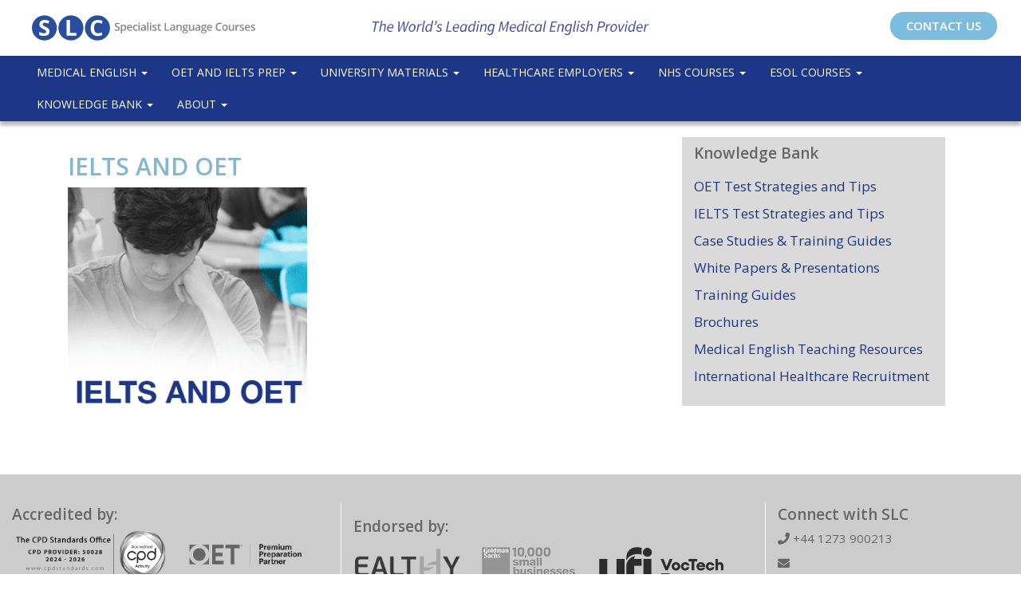

--- FILE ---
content_type: text/html; charset=UTF-8
request_url: https://specialistlanguagecourses.com/ielts-and-oet/ielts-and-oet-4/
body_size: 12677
content:
<!DOCTYPE html>
 
<html lang="en-GB">
<head>

	<!-- Google Tag Manager -->
<script>(function(w,d,s,l,i){w[l]=w[l]||[];w[l].push({'gtm.start':
new Date().getTime(),event:'gtm.js'});var f=d.getElementsByTagName(s)[0],
j=d.createElement(s),dl=l!='dataLayer'?'&l='+l:'';j.async=true;j.src=
'https://www.googletagmanager.com/gtm.js?id='+i+dl;f.parentNode.insertBefore(j,f);
})(window,document,'script','dataLayer','GTM-T44X29N');</script>
<!-- End Google Tag Manager -->	
	
	
	<script type="text/javascript">
    (function(c,l,a,r,i,t,y){
        c[a]=c[a]||function(){(c[a].q=c[a].q||[]).push(arguments)};
        t=l.createElement(r);t.async=1;t.src="https://www.clarity.ms/tag/"+i;
        y=l.getElementsByTagName(r)[0];y.parentNode.insertBefore(t,y);
    })(window, document, "clarity", "script", "e52aau0igh");
</script>
	
	
	
	<meta name="google-site-verification" content="y1zsn_f45-ywB6O93oMp3urv_tB7A5EAREyT7B15bi0" />
		
  <meta charset="utf-8">
    <meta http-equiv="X-UA-Compatible" content="IE=edge">
    <meta name="viewport" content="width=device-width, initial-scale=1">
    
<title>IELTS AND OET &#8211; Specialist Language Courses</title>

  <link href="https://specialistlanguagecourses.com/wp-content/themes/SLCTheme/css/bootstrap.min.css" rel="stylesheet">
  <link href="https://specialistlanguagecourses.com/wp-content/themes/SLCTheme/style.css" rel="stylesheet">
  <link href='https://fonts.googleapis.com/css?family=Open+Sans:300,400,600,700,400italic' rel='stylesheet' type='text/css'>
 
<link rel="stylesheet" href="https://kit.fontawesome.com/fc45ed70f2.js">
<link rel="stylesheet" href="https://use.fontawesome.com/releases/v5.15.2/css/all.css" integrity="sha384-vSIIfh2YWi9wW0r9iZe7RJPrKwp6bG+s9QZMoITbCckVJqGCCRhc+ccxNcdpHuYu" crossorigin="anonymous">
	
	<meta name='robots' content='index, follow, max-image-preview:large, max-snippet:-1, max-video-preview:-1' />

	<!-- This site is optimized with the Yoast SEO plugin v26.8 - https://yoast.com/product/yoast-seo-wordpress/ -->
	<link rel="canonical" href="https://specialistlanguagecourses.com/ielts-and-oet/ielts-and-oet-4/" />
	<meta property="og:locale" content="en_GB" />
	<meta property="og:type" content="article" />
	<meta property="og:title" content="IELTS AND OET &#8211; Specialist Language Courses" />
	<meta property="og:url" content="https://specialistlanguagecourses.com/ielts-and-oet/ielts-and-oet-4/" />
	<meta property="og:site_name" content="Specialist Language Courses" />
	<meta property="article:publisher" content="https://www.facebook.com/SpecialistLanguageCourses/" />
	<meta property="og:image" content="https://specialistlanguagecourses.com/ielts-and-oet/ielts-and-oet-4" />
	<meta property="og:image:width" content="336" />
	<meta property="og:image:height" content="335" />
	<meta property="og:image:type" content="image/png" />
	<meta name="twitter:card" content="summary_large_image" />
	<meta name="twitter:site" content="@SLCLtd" />
	<script type="application/ld+json" class="yoast-schema-graph">{"@context":"https://schema.org","@graph":[{"@type":"WebPage","@id":"https://specialistlanguagecourses.com/ielts-and-oet/ielts-and-oet-4/","url":"https://specialistlanguagecourses.com/ielts-and-oet/ielts-and-oet-4/","name":"IELTS AND OET &#8211; Specialist Language Courses","isPartOf":{"@id":"https://specialistlanguagecourses.com/#website"},"primaryImageOfPage":{"@id":"https://specialistlanguagecourses.com/ielts-and-oet/ielts-and-oet-4/#primaryimage"},"image":{"@id":"https://specialistlanguagecourses.com/ielts-and-oet/ielts-and-oet-4/#primaryimage"},"thumbnailUrl":"https://specialistlanguagecourses.com/wp-content/uploads/2017/10/IELTS-AND-OET.png","datePublished":"2020-02-13T14:03:05+00:00","breadcrumb":{"@id":"https://specialistlanguagecourses.com/ielts-and-oet/ielts-and-oet-4/#breadcrumb"},"inLanguage":"en-GB","potentialAction":[{"@type":"ReadAction","target":["https://specialistlanguagecourses.com/ielts-and-oet/ielts-and-oet-4/"]}]},{"@type":"ImageObject","inLanguage":"en-GB","@id":"https://specialistlanguagecourses.com/ielts-and-oet/ielts-and-oet-4/#primaryimage","url":"https://specialistlanguagecourses.com/wp-content/uploads/2017/10/IELTS-AND-OET.png","contentUrl":"https://specialistlanguagecourses.com/wp-content/uploads/2017/10/IELTS-AND-OET.png","width":336,"height":335},{"@type":"BreadcrumbList","@id":"https://specialistlanguagecourses.com/ielts-and-oet/ielts-and-oet-4/#breadcrumb","itemListElement":[{"@type":"ListItem","position":1,"name":"Home","item":"https://specialistlanguagecourses.com/"},{"@type":"ListItem","position":2,"name":"TRAINING GUIDE: IELTS and OET","item":"https://specialistlanguagecourses.com/ielts-and-oet/"},{"@type":"ListItem","position":3,"name":"IELTS AND OET"}]},{"@type":"WebSite","@id":"https://specialistlanguagecourses.com/#website","url":"https://specialistlanguagecourses.com/","name":"Specialist Language Courses","description":"The World&#039;s Leading Medical English Provider","publisher":{"@id":"https://specialistlanguagecourses.com/#organization"},"potentialAction":[{"@type":"SearchAction","target":{"@type":"EntryPoint","urlTemplate":"https://specialistlanguagecourses.com/?s={search_term_string}"},"query-input":{"@type":"PropertyValueSpecification","valueRequired":true,"valueName":"search_term_string"}}],"inLanguage":"en-GB"},{"@type":"Organization","@id":"https://specialistlanguagecourses.com/#organization","name":"Specialist Language Courses","url":"https://specialistlanguagecourses.com/","logo":{"@type":"ImageObject","inLanguage":"en-GB","@id":"https://specialistlanguagecourses.com/#/schema/logo/image/","url":"https://specialistlanguagecourses.com/wp-content/uploads/2020/01/cropped-SLC-Website-Logo.png","contentUrl":"https://specialistlanguagecourses.com/wp-content/uploads/2020/01/cropped-SLC-Website-Logo.png","width":512,"height":512,"caption":"Specialist Language Courses"},"image":{"@id":"https://specialistlanguagecourses.com/#/schema/logo/image/"},"sameAs":["https://www.facebook.com/SpecialistLanguageCourses/","https://x.com/SLCLtd","https://www.linkedin.com/company/specialist-language-courses-ltd","https://www.instagram.com/slc_oet/","https://www.youtube.com/oetslc","https://www.tiktok.com/@slc_oet"]}]}</script>
	<!-- / Yoast SEO plugin. -->


<link rel='dns-prefetch' href='//ajax.googleapis.com' />
<link rel='dns-prefetch' href='//maxcdn.bootstrapcdn.com' />
<link rel="alternate" type="application/rss+xml" title="Specialist Language Courses &raquo; IELTS AND OET Comments Feed" href="https://specialistlanguagecourses.com/ielts-and-oet/ielts-and-oet-4/feed/" />
<link rel="alternate" title="oEmbed (JSON)" type="application/json+oembed" href="https://specialistlanguagecourses.com/wp-json/oembed/1.0/embed?url=https%3A%2F%2Fspecialistlanguagecourses.com%2Fielts-and-oet%2Fielts-and-oet-4%2F" />
<link rel="alternate" title="oEmbed (XML)" type="text/xml+oembed" href="https://specialistlanguagecourses.com/wp-json/oembed/1.0/embed?url=https%3A%2F%2Fspecialistlanguagecourses.com%2Fielts-and-oet%2Fielts-and-oet-4%2F&#038;format=xml" />

<!-- LCSEO current path: ielts-and-oet/ielts-and-oet-4 -->
<!-- LCSEO: no overrides found -->
<style id='wp-img-auto-sizes-contain-inline-css' type='text/css'>
img:is([sizes=auto i],[sizes^="auto," i]){contain-intrinsic-size:3000px 1500px}
/*# sourceURL=wp-img-auto-sizes-contain-inline-css */
</style>
<link rel='stylesheet' id='acfwf-wc-cart-block-integration-css' href='https://specialistlanguagecourses.com/wp-content/plugins/advanced-coupons-for-woocommerce-free/dist/assets/index-467dde24.css?ver=1767698432' type='text/css' media='all' />
<link rel='stylesheet' id='acfwf-wc-checkout-block-integration-css' href='https://specialistlanguagecourses.com/wp-content/plugins/advanced-coupons-for-woocommerce-free/dist/assets/index-2a7d8588.css?ver=1767698432' type='text/css' media='all' />
<style id='wp-emoji-styles-inline-css' type='text/css'>

	img.wp-smiley, img.emoji {
		display: inline !important;
		border: none !important;
		box-shadow: none !important;
		height: 1em !important;
		width: 1em !important;
		margin: 0 0.07em !important;
		vertical-align: -0.1em !important;
		background: none !important;
		padding: 0 !important;
	}
/*# sourceURL=wp-emoji-styles-inline-css */
</style>
<link rel='stylesheet' id='wp-block-library-css' href='https://specialistlanguagecourses.com/wp-includes/css/dist/block-library/style.min.css?ver=6.9' type='text/css' media='all' />
<style id='classic-theme-styles-inline-css' type='text/css'>
/*! This file is auto-generated */
.wp-block-button__link{color:#fff;background-color:#32373c;border-radius:9999px;box-shadow:none;text-decoration:none;padding:calc(.667em + 2px) calc(1.333em + 2px);font-size:1.125em}.wp-block-file__button{background:#32373c;color:#fff;text-decoration:none}
/*# sourceURL=/wp-includes/css/classic-themes.min.css */
</style>
<link rel='stylesheet' id='acfw-blocks-frontend-css' href='https://specialistlanguagecourses.com/wp-content/plugins/advanced-coupons-for-woocommerce-free/css/acfw-blocks-frontend.css?ver=4.7.1' type='text/css' media='all' />
<style id='qsm-quiz-style-inline-css' type='text/css'>


/*# sourceURL=https://specialistlanguagecourses.com/wp-content/plugins/quiz-master-next/blocks/build/style-index.css */
</style>
<style id='global-styles-inline-css' type='text/css'>
:root{--wp--preset--aspect-ratio--square: 1;--wp--preset--aspect-ratio--4-3: 4/3;--wp--preset--aspect-ratio--3-4: 3/4;--wp--preset--aspect-ratio--3-2: 3/2;--wp--preset--aspect-ratio--2-3: 2/3;--wp--preset--aspect-ratio--16-9: 16/9;--wp--preset--aspect-ratio--9-16: 9/16;--wp--preset--color--black: #000000;--wp--preset--color--cyan-bluish-gray: #abb8c3;--wp--preset--color--white: #ffffff;--wp--preset--color--pale-pink: #f78da7;--wp--preset--color--vivid-red: #cf2e2e;--wp--preset--color--luminous-vivid-orange: #ff6900;--wp--preset--color--luminous-vivid-amber: #fcb900;--wp--preset--color--light-green-cyan: #7bdcb5;--wp--preset--color--vivid-green-cyan: #00d084;--wp--preset--color--pale-cyan-blue: #8ed1fc;--wp--preset--color--vivid-cyan-blue: #0693e3;--wp--preset--color--vivid-purple: #9b51e0;--wp--preset--gradient--vivid-cyan-blue-to-vivid-purple: linear-gradient(135deg,rgb(6,147,227) 0%,rgb(155,81,224) 100%);--wp--preset--gradient--light-green-cyan-to-vivid-green-cyan: linear-gradient(135deg,rgb(122,220,180) 0%,rgb(0,208,130) 100%);--wp--preset--gradient--luminous-vivid-amber-to-luminous-vivid-orange: linear-gradient(135deg,rgb(252,185,0) 0%,rgb(255,105,0) 100%);--wp--preset--gradient--luminous-vivid-orange-to-vivid-red: linear-gradient(135deg,rgb(255,105,0) 0%,rgb(207,46,46) 100%);--wp--preset--gradient--very-light-gray-to-cyan-bluish-gray: linear-gradient(135deg,rgb(238,238,238) 0%,rgb(169,184,195) 100%);--wp--preset--gradient--cool-to-warm-spectrum: linear-gradient(135deg,rgb(74,234,220) 0%,rgb(151,120,209) 20%,rgb(207,42,186) 40%,rgb(238,44,130) 60%,rgb(251,105,98) 80%,rgb(254,248,76) 100%);--wp--preset--gradient--blush-light-purple: linear-gradient(135deg,rgb(255,206,236) 0%,rgb(152,150,240) 100%);--wp--preset--gradient--blush-bordeaux: linear-gradient(135deg,rgb(254,205,165) 0%,rgb(254,45,45) 50%,rgb(107,0,62) 100%);--wp--preset--gradient--luminous-dusk: linear-gradient(135deg,rgb(255,203,112) 0%,rgb(199,81,192) 50%,rgb(65,88,208) 100%);--wp--preset--gradient--pale-ocean: linear-gradient(135deg,rgb(255,245,203) 0%,rgb(182,227,212) 50%,rgb(51,167,181) 100%);--wp--preset--gradient--electric-grass: linear-gradient(135deg,rgb(202,248,128) 0%,rgb(113,206,126) 100%);--wp--preset--gradient--midnight: linear-gradient(135deg,rgb(2,3,129) 0%,rgb(40,116,252) 100%);--wp--preset--font-size--small: 13px;--wp--preset--font-size--medium: 20px;--wp--preset--font-size--large: 36px;--wp--preset--font-size--x-large: 42px;--wp--preset--spacing--20: 0.44rem;--wp--preset--spacing--30: 0.67rem;--wp--preset--spacing--40: 1rem;--wp--preset--spacing--50: 1.5rem;--wp--preset--spacing--60: 2.25rem;--wp--preset--spacing--70: 3.38rem;--wp--preset--spacing--80: 5.06rem;--wp--preset--shadow--natural: 6px 6px 9px rgba(0, 0, 0, 0.2);--wp--preset--shadow--deep: 12px 12px 50px rgba(0, 0, 0, 0.4);--wp--preset--shadow--sharp: 6px 6px 0px rgba(0, 0, 0, 0.2);--wp--preset--shadow--outlined: 6px 6px 0px -3px rgb(255, 255, 255), 6px 6px rgb(0, 0, 0);--wp--preset--shadow--crisp: 6px 6px 0px rgb(0, 0, 0);}:where(.is-layout-flex){gap: 0.5em;}:where(.is-layout-grid){gap: 0.5em;}body .is-layout-flex{display: flex;}.is-layout-flex{flex-wrap: wrap;align-items: center;}.is-layout-flex > :is(*, div){margin: 0;}body .is-layout-grid{display: grid;}.is-layout-grid > :is(*, div){margin: 0;}:where(.wp-block-columns.is-layout-flex){gap: 2em;}:where(.wp-block-columns.is-layout-grid){gap: 2em;}:where(.wp-block-post-template.is-layout-flex){gap: 1.25em;}:where(.wp-block-post-template.is-layout-grid){gap: 1.25em;}.has-black-color{color: var(--wp--preset--color--black) !important;}.has-cyan-bluish-gray-color{color: var(--wp--preset--color--cyan-bluish-gray) !important;}.has-white-color{color: var(--wp--preset--color--white) !important;}.has-pale-pink-color{color: var(--wp--preset--color--pale-pink) !important;}.has-vivid-red-color{color: var(--wp--preset--color--vivid-red) !important;}.has-luminous-vivid-orange-color{color: var(--wp--preset--color--luminous-vivid-orange) !important;}.has-luminous-vivid-amber-color{color: var(--wp--preset--color--luminous-vivid-amber) !important;}.has-light-green-cyan-color{color: var(--wp--preset--color--light-green-cyan) !important;}.has-vivid-green-cyan-color{color: var(--wp--preset--color--vivid-green-cyan) !important;}.has-pale-cyan-blue-color{color: var(--wp--preset--color--pale-cyan-blue) !important;}.has-vivid-cyan-blue-color{color: var(--wp--preset--color--vivid-cyan-blue) !important;}.has-vivid-purple-color{color: var(--wp--preset--color--vivid-purple) !important;}.has-black-background-color{background-color: var(--wp--preset--color--black) !important;}.has-cyan-bluish-gray-background-color{background-color: var(--wp--preset--color--cyan-bluish-gray) !important;}.has-white-background-color{background-color: var(--wp--preset--color--white) !important;}.has-pale-pink-background-color{background-color: var(--wp--preset--color--pale-pink) !important;}.has-vivid-red-background-color{background-color: var(--wp--preset--color--vivid-red) !important;}.has-luminous-vivid-orange-background-color{background-color: var(--wp--preset--color--luminous-vivid-orange) !important;}.has-luminous-vivid-amber-background-color{background-color: var(--wp--preset--color--luminous-vivid-amber) !important;}.has-light-green-cyan-background-color{background-color: var(--wp--preset--color--light-green-cyan) !important;}.has-vivid-green-cyan-background-color{background-color: var(--wp--preset--color--vivid-green-cyan) !important;}.has-pale-cyan-blue-background-color{background-color: var(--wp--preset--color--pale-cyan-blue) !important;}.has-vivid-cyan-blue-background-color{background-color: var(--wp--preset--color--vivid-cyan-blue) !important;}.has-vivid-purple-background-color{background-color: var(--wp--preset--color--vivid-purple) !important;}.has-black-border-color{border-color: var(--wp--preset--color--black) !important;}.has-cyan-bluish-gray-border-color{border-color: var(--wp--preset--color--cyan-bluish-gray) !important;}.has-white-border-color{border-color: var(--wp--preset--color--white) !important;}.has-pale-pink-border-color{border-color: var(--wp--preset--color--pale-pink) !important;}.has-vivid-red-border-color{border-color: var(--wp--preset--color--vivid-red) !important;}.has-luminous-vivid-orange-border-color{border-color: var(--wp--preset--color--luminous-vivid-orange) !important;}.has-luminous-vivid-amber-border-color{border-color: var(--wp--preset--color--luminous-vivid-amber) !important;}.has-light-green-cyan-border-color{border-color: var(--wp--preset--color--light-green-cyan) !important;}.has-vivid-green-cyan-border-color{border-color: var(--wp--preset--color--vivid-green-cyan) !important;}.has-pale-cyan-blue-border-color{border-color: var(--wp--preset--color--pale-cyan-blue) !important;}.has-vivid-cyan-blue-border-color{border-color: var(--wp--preset--color--vivid-cyan-blue) !important;}.has-vivid-purple-border-color{border-color: var(--wp--preset--color--vivid-purple) !important;}.has-vivid-cyan-blue-to-vivid-purple-gradient-background{background: var(--wp--preset--gradient--vivid-cyan-blue-to-vivid-purple) !important;}.has-light-green-cyan-to-vivid-green-cyan-gradient-background{background: var(--wp--preset--gradient--light-green-cyan-to-vivid-green-cyan) !important;}.has-luminous-vivid-amber-to-luminous-vivid-orange-gradient-background{background: var(--wp--preset--gradient--luminous-vivid-amber-to-luminous-vivid-orange) !important;}.has-luminous-vivid-orange-to-vivid-red-gradient-background{background: var(--wp--preset--gradient--luminous-vivid-orange-to-vivid-red) !important;}.has-very-light-gray-to-cyan-bluish-gray-gradient-background{background: var(--wp--preset--gradient--very-light-gray-to-cyan-bluish-gray) !important;}.has-cool-to-warm-spectrum-gradient-background{background: var(--wp--preset--gradient--cool-to-warm-spectrum) !important;}.has-blush-light-purple-gradient-background{background: var(--wp--preset--gradient--blush-light-purple) !important;}.has-blush-bordeaux-gradient-background{background: var(--wp--preset--gradient--blush-bordeaux) !important;}.has-luminous-dusk-gradient-background{background: var(--wp--preset--gradient--luminous-dusk) !important;}.has-pale-ocean-gradient-background{background: var(--wp--preset--gradient--pale-ocean) !important;}.has-electric-grass-gradient-background{background: var(--wp--preset--gradient--electric-grass) !important;}.has-midnight-gradient-background{background: var(--wp--preset--gradient--midnight) !important;}.has-small-font-size{font-size: var(--wp--preset--font-size--small) !important;}.has-medium-font-size{font-size: var(--wp--preset--font-size--medium) !important;}.has-large-font-size{font-size: var(--wp--preset--font-size--large) !important;}.has-x-large-font-size{font-size: var(--wp--preset--font-size--x-large) !important;}
:where(.wp-block-post-template.is-layout-flex){gap: 1.25em;}:where(.wp-block-post-template.is-layout-grid){gap: 1.25em;}
:where(.wp-block-term-template.is-layout-flex){gap: 1.25em;}:where(.wp-block-term-template.is-layout-grid){gap: 1.25em;}
:where(.wp-block-columns.is-layout-flex){gap: 2em;}:where(.wp-block-columns.is-layout-grid){gap: 2em;}
:root :where(.wp-block-pullquote){font-size: 1.5em;line-height: 1.6;}
/*# sourceURL=global-styles-inline-css */
</style>
<link rel='stylesheet' id='dashicons-css' href='https://specialistlanguagecourses.com/wp-includes/css/dashicons.min.css?ver=6.9' type='text/css' media='all' />
<link rel='stylesheet' id='LeadConnector-css' href='https://specialistlanguagecourses.com/wp-content/plugins/leadconnector/public/css/lc-public.css?ver=3.0.18' type='text/css' media='all' />
<link rel='stylesheet' id='lc-theme-fixes-css' href='https://specialistlanguagecourses.com/wp-content/plugins/leadconnector/assets/css/theme-fixes.css?ver=1769615865' type='text/css' media='all' />
<link rel='stylesheet' id='wpmenucart-icons-css' href='https://specialistlanguagecourses.com/wp-content/plugins/woocommerce-menu-bar-cart/assets/css/wpmenucart-icons.min.css?ver=2.14.12' type='text/css' media='all' />
<style id='wpmenucart-icons-inline-css' type='text/css'>
@font-face{font-family:WPMenuCart;src:url(https://specialistlanguagecourses.com/wp-content/plugins/woocommerce-menu-bar-cart/assets/fonts/WPMenuCart.eot);src:url(https://specialistlanguagecourses.com/wp-content/plugins/woocommerce-menu-bar-cart/assets/fonts/WPMenuCart.eot?#iefix) format('embedded-opentype'),url(https://specialistlanguagecourses.com/wp-content/plugins/woocommerce-menu-bar-cart/assets/fonts/WPMenuCart.woff2) format('woff2'),url(https://specialistlanguagecourses.com/wp-content/plugins/woocommerce-menu-bar-cart/assets/fonts/WPMenuCart.woff) format('woff'),url(https://specialistlanguagecourses.com/wp-content/plugins/woocommerce-menu-bar-cart/assets/fonts/WPMenuCart.ttf) format('truetype'),url(https://specialistlanguagecourses.com/wp-content/plugins/woocommerce-menu-bar-cart/assets/fonts/WPMenuCart.svg#WPMenuCart) format('svg');font-weight:400;font-style:normal;font-display:swap}
/*# sourceURL=wpmenucart-icons-inline-css */
</style>
<link rel='stylesheet' id='wpmenucart-css' href='https://specialistlanguagecourses.com/wp-content/plugins/woocommerce-menu-bar-cart/assets/css/wpmenucart-main.min.css?ver=2.14.12' type='text/css' media='all' />
<link rel='stylesheet' id='woocommerce-layout-css' href='https://specialistlanguagecourses.com/wp-content/plugins/woocommerce/assets/css/woocommerce-layout.css?ver=10.4.3' type='text/css' media='all' />
<link rel='stylesheet' id='woocommerce-smallscreen-css' href='https://specialistlanguagecourses.com/wp-content/plugins/woocommerce/assets/css/woocommerce-smallscreen.css?ver=10.4.3' type='text/css' media='only screen and (max-width: 768px)' />
<link rel='stylesheet' id='woocommerce-general-css' href='https://specialistlanguagecourses.com/wp-content/plugins/woocommerce/assets/css/woocommerce.css?ver=10.4.3' type='text/css' media='all' />
<style id='woocommerce-inline-inline-css' type='text/css'>
.woocommerce form .form-row .required { visibility: visible; }
/*# sourceURL=woocommerce-inline-inline-css */
</style>
<link rel='stylesheet' id='font-awesome-css' href='https://specialistlanguagecourses.com/wp-content/plugins/elementor/assets/lib/font-awesome/css/font-awesome.min.css?ver=4.7.0' type='text/css' media='all' />
<link rel='stylesheet' id='elementor-icons-css' href='https://specialistlanguagecourses.com/wp-content/plugins/elementor/assets/lib/eicons/css/elementor-icons.min.css?ver=5.46.0' type='text/css' media='all' />
<link rel='stylesheet' id='elementor-frontend-css' href='https://specialistlanguagecourses.com/wp-content/uploads/elementor/css/custom-frontend.min.css?ver=1769616191' type='text/css' media='all' />
<link rel='stylesheet' id='elementor-post-11518-css' href='https://specialistlanguagecourses.com/wp-content/uploads/elementor/css/post-11518.css?ver=1769616192' type='text/css' media='all' />
<link rel='stylesheet' id='font-awesome-5-all-css' href='https://specialistlanguagecourses.com/wp-content/plugins/elementor/assets/lib/font-awesome/css/all.min.css?ver=3.34.3' type='text/css' media='all' />
<link rel='stylesheet' id='font-awesome-4-shim-css' href='https://specialistlanguagecourses.com/wp-content/plugins/elementor/assets/lib/font-awesome/css/v4-shims.min.css?ver=3.34.3' type='text/css' media='all' />
<link rel='stylesheet' id='elementor-gf-local-roboto-css' href='https://specialistlanguagecourses.com/wp-content/uploads/elementor/google-fonts/css/roboto.css?ver=1744702421' type='text/css' media='all' />
<link rel='stylesheet' id='elementor-gf-local-robotoslab-css' href='https://specialistlanguagecourses.com/wp-content/uploads/elementor/google-fonts/css/robotoslab.css?ver=1744702423' type='text/css' media='all' />
<script src="https://ajax.googleapis.com/ajax/libs/jquery/3.6.4/jquery.min.js" id="jquery-js"></script>
<script src="https://specialistlanguagecourses.com/wp-content/plugins/woocommerce/assets/js/jquery-blockui/jquery.blockUI.min.js?ver=2.7.0-wc.10.4.3" id="wc-jquery-blockui-js" defer data-wp-strategy="defer"></script>
<script id="wc-add-to-cart-js-extra">
var wc_add_to_cart_params = {"ajax_url":"/wp-admin/admin-ajax.php","wc_ajax_url":"/?wc-ajax=%%endpoint%%","i18n_view_cart":"View basket","cart_url":"https://specialistlanguagecourses.com/cart/","is_cart":"","cart_redirect_after_add":"yes"};
//# sourceURL=wc-add-to-cart-js-extra
</script>
<script src="https://specialistlanguagecourses.com/wp-content/plugins/woocommerce/assets/js/frontend/add-to-cart.min.js?ver=10.4.3" id="wc-add-to-cart-js" defer data-wp-strategy="defer"></script>
<script src="https://specialistlanguagecourses.com/wp-content/plugins/woocommerce/assets/js/js-cookie/js.cookie.min.js?ver=2.1.4-wc.10.4.3" id="wc-js-cookie-js" defer data-wp-strategy="defer"></script>
<script id="woocommerce-js-extra">
var woocommerce_params = {"ajax_url":"/wp-admin/admin-ajax.php","wc_ajax_url":"/?wc-ajax=%%endpoint%%","i18n_password_show":"Show password","i18n_password_hide":"Hide password"};
//# sourceURL=woocommerce-js-extra
</script>
<script src="https://specialistlanguagecourses.com/wp-content/plugins/woocommerce/assets/js/frontend/woocommerce.min.js?ver=10.4.3" id="woocommerce-js" defer data-wp-strategy="defer"></script>
<script src="https://specialistlanguagecourses.com/wp-content/plugins/elementor/assets/lib/font-awesome/js/v4-shims.min.js?ver=3.34.3" id="font-awesome-4-shim-js"></script>
<link rel="https://api.w.org/" href="https://specialistlanguagecourses.com/wp-json/" /><link rel="alternate" title="JSON" type="application/json" href="https://specialistlanguagecourses.com/wp-json/wp/v2/media/8211" /><link rel="EditURI" type="application/rsd+xml" title="RSD" href="https://specialistlanguagecourses.com/xmlrpc.php?rsd" />
<meta name="generator" content="WordPress 6.9" />
<meta name="generator" content="WooCommerce 10.4.3" />
<link rel='shortlink' href='https://specialistlanguagecourses.com/?p=8211' />
<meta name="generator" content="Advanced Coupons for WooCommerce Free v4.7.1" />	<noscript><style>.woocommerce-product-gallery{ opacity: 1 !important; }</style></noscript>
	<meta name="generator" content="Elementor 3.34.3; features: additional_custom_breakpoints; settings: css_print_method-external, google_font-enabled, font_display-auto">
			<style>
				.e-con.e-parent:nth-of-type(n+4):not(.e-lazyloaded):not(.e-no-lazyload),
				.e-con.e-parent:nth-of-type(n+4):not(.e-lazyloaded):not(.e-no-lazyload) * {
					background-image: none !important;
				}
				@media screen and (max-height: 1024px) {
					.e-con.e-parent:nth-of-type(n+3):not(.e-lazyloaded):not(.e-no-lazyload),
					.e-con.e-parent:nth-of-type(n+3):not(.e-lazyloaded):not(.e-no-lazyload) * {
						background-image: none !important;
					}
				}
				@media screen and (max-height: 640px) {
					.e-con.e-parent:nth-of-type(n+2):not(.e-lazyloaded):not(.e-no-lazyload),
					.e-con.e-parent:nth-of-type(n+2):not(.e-lazyloaded):not(.e-no-lazyload) * {
						background-image: none !important;
					}
				}
			</style>
			<link rel="modulepreload" href="https://specialistlanguagecourses.com/wp-content/plugins/advanced-coupons-for-woocommerce-free/dist/common/NoticesPlugin.12346420.js"  /><link rel="modulepreload" href="https://specialistlanguagecourses.com/wp-content/plugins/advanced-coupons-for-woocommerce-free/dist/common/sanitize.7727159a.js"  /><link rel="modulepreload" href="https://specialistlanguagecourses.com/wp-content/plugins/advanced-coupons-for-woocommerce-free/dist/common/NoticesPlugin.12346420.js"  /><link rel="modulepreload" href="https://specialistlanguagecourses.com/wp-content/plugins/advanced-coupons-for-woocommerce-free/dist/common/sanitize.7727159a.js"  /><link rel="icon" href="https://specialistlanguagecourses.com/wp-content/uploads/2020/01/cropped-SLC-Website-Logo-32x32.png" sizes="32x32" />
<link rel="icon" href="https://specialistlanguagecourses.com/wp-content/uploads/2020/01/cropped-SLC-Website-Logo-192x192.png" sizes="192x192" />
<link rel="apple-touch-icon" href="https://specialistlanguagecourses.com/wp-content/uploads/2020/01/cropped-SLC-Website-Logo-180x180.png" />
<meta name="msapplication-TileImage" content="https://specialistlanguagecourses.com/wp-content/uploads/2020/01/cropped-SLC-Website-Logo-270x270.png" />
		<style type="text/css" id="wp-custom-css">
			/* Contact Form 7 Styles
---------------------------------*/

.wpcf7-form {
 
margin-left: 25px;
 
margin-right: 20px;
	}
	
.wpcf7 input {
 
width: 95%;
 
}

img {
max-width: 100%;
height: auto;
}

		</style>
		
</head>
	
<body class="attachment wp-singular attachment-template-default single single-attachment postid-8211 attachmentid-8211 attachment-png wp-custom-logo wp-theme-SLCTheme theme-SLCTheme woocommerce-no-js elementor-default elementor-kit-11518">
	<!-- Google Tag Manager (noscript) -->
<noscript><iframe src=https://www.googletagmanager.com/ns.html?id=GTM-T44X29N
height="0" width="0" style="display:none;visibility:hidden"></iframe></noscript>
<!-- End Google Tag Manager (noscript) -->
		
<header id="headermain">
  <div class="container-fluid">
    	<div class="col-sm-6 col-xs-12 col-md-4 hidden-xs">
     		<a href="https://specialistlanguagecourses.com"><img style="height:70px;" src="https://specialistlanguagecourses.com/wp-content/themes/SLCTheme/images/SLC-logo_inline-grey.svg" alt="Specialist Language Courses"/></a>
     	</div>
     	<div class="col-md-4 hidden-sm hidden-xs">
    		<a href="https://specialistlanguagecourses.com"><img style="height:70px;" class="center-block" src="https://specialistlanguagecourses.com/wp-content/themes/SLCTheme/images/SLC-tagline-blue.svg" alt="Specialist Language Courses"/></a>
    	</div>
    	     	<div class="header-button-wrapper col-sm-6 col-md-4 hidden-xs">
    		<div class="header-buttons" ><a class="header-buttons" href="https://specialistlanguagecourses.com/about/contact-us/">CONTACT US</a></div>
    	</div>
	  
	  <div class="visible-xs" style="margin-top:5px;">
    		<a href="https://specialistlanguagecourses.com"><img class="center-block img-responsive" src="/wp-content/uploads/2024/04/SLC-logo_compact-grey.png" alt="Specialist Language Courses"/></a>
    	</div>
    	
  </div>
  
	<nav id="mainNavigation" class="navbar navbar-inverse" role="navigation">
	
	  <div class="container-fluid ">
	    <div class="navbar-header">
			
	    
	      <button type="button" class="navbar-toggle" data-toggle="collapse" data-target="#navbar-collapse">
	        <span class="sr-only">Toggle navigation</span>
	        <span class="icon-bar"></span>
	        <span class="icon-bar"></span>
	        <span class="icon-bar"></span>
	      </button>
	    </div>
	    

	    <div id="navbar-collapse" class="collapse navbar-collapse"><ul id="menu-main" class="nav navbar-nav"><li id="menu-item-4071" class="menu-item menu-item-type-custom menu-item-object-custom menu-item-has-children menu-item-4071 dropdown"><a title="Medical English" href="#" data-toggle="dropdown" class="dropdown-toggle" aria-haspopup="true">Medical English <span class="caret"></span></a>
<ul role="menu" class=" dropdown-menu">
	<li id="menu-item-29157" class="menu-item menu-item-type-post_type menu-item-object-medicalenglish menu-item-29157"><a title="English for Doctors" href="https://specialistlanguagecourses.com/medical-english-courses/online-english-for-doctors/">English for Doctors</a></li>
	<li id="menu-item-29156" class="menu-item menu-item-type-post_type menu-item-object-medicalenglish menu-item-29156"><a title="English for Nurses" href="https://specialistlanguagecourses.com/medical-english-courses/online-english-for-nurses/">English for Nurses</a></li>
	<li id="menu-item-43026" class="menu-item menu-item-type-post_type menu-item-object-medicalenglish menu-item-43026"><a title="English for Nursing Foundation" href="https://specialistlanguagecourses.com/medical-english-courses/english-for-nursing-foundation/">English for Nursing Foundation</a></li>
	<li id="menu-item-47382" class="menu-item menu-item-type-post_type menu-item-object-page menu-item-47382"><a title="Preparation for the Nursing OSCE" href="https://specialistlanguagecourses.com/preparation-for-the-nursing-osce-nhs/">Preparation for the Nursing OSCE</a></li>
	<li id="menu-item-29155" class="menu-item menu-item-type-post_type menu-item-object-medicalenglish menu-item-29155"><a title="English for Care" href="https://specialistlanguagecourses.com/medical-english-courses/online-english-for-care/">English for Care</a></li>
	<li id="menu-item-29154" class="menu-item menu-item-type-post_type menu-item-object-medicalenglish menu-item-29154"><a title="English for Pharmacy" href="https://specialistlanguagecourses.com/medical-english-courses/online-english-for-pharmacy/">English for Pharmacy</a></li>
	<li id="menu-item-29150" class="menu-item menu-item-type-post_type menu-item-object-medicalenglish menu-item-29150"><a title="English for Radiography" href="https://specialistlanguagecourses.com/medical-english-courses/online-english-for-radiography/">English for Radiography</a></li>
	<li id="menu-item-29148" class="menu-item menu-item-type-post_type menu-item-object-medicalenglish menu-item-29148"><a title="English for Pandemics" href="https://specialistlanguagecourses.com/medical-english-courses/online-english-for-pandemics/">English for Pandemics</a></li>
	<li id="menu-item-29152" class="menu-item menu-item-type-post_type menu-item-object-medicalenglish menu-item-29152"><a title="Medical Terminology" href="https://specialistlanguagecourses.com/medical-english-courses/online-medical-terminology/">Medical Terminology</a></li>
	<li id="menu-item-29149" class="menu-item menu-item-type-post_type menu-item-object-medicalenglish menu-item-29149"><a title="Essential Grammar for Healthcare" href="https://specialistlanguagecourses.com/medical-english-courses/essential-grammar-for-healthcare/">Essential Grammar for Healthcare</a></li>
	<li id="menu-item-29147" class="menu-item menu-item-type-post_type menu-item-object-medicalenglish menu-item-29147"><a title="Advanced Grammar for Healthcare" href="https://specialistlanguagecourses.com/medical-english-courses/advanced-grammar-for-healthcare/">Advanced Grammar for Healthcare</a></li>
	<li id="menu-item-29153" class="menu-item menu-item-type-post_type menu-item-object-medicalenglish menu-item-29153"><a title="English for Medical Academic Purposes" href="https://specialistlanguagecourses.com/medical-english-courses/online-english-for-medical-academic-purposes/">English for Medical Academic Purposes</a></li>
	<li id="menu-item-41088" class="menu-item menu-item-type-post_type menu-item-object-medicalenglish menu-item-41088"><a title="Mastering Communication in Social Care" href="https://specialistlanguagecourses.com/medical-english-courses/mastering-communication-in-social-care/">Mastering Communication in Social Care</a></li>
	<li id="menu-item-29145" class="menu-item menu-item-type-post_type menu-item-object-medicalenglish menu-item-29145"><a title="Writing for Publication" href="https://specialistlanguagecourses.com/medical-english-courses/writing-for-publication/">Writing for Publication</a></li>
	<li id="menu-item-29146" class="menu-item menu-item-type-post_type menu-item-object-medicalenglish menu-item-29146"><a title="An Introduction to Medical Humanities" href="https://specialistlanguagecourses.com/medical-english-courses/medical-humanities/">An Introduction to Medical Humanities</a></li>
	<li id="menu-item-29151" class="menu-item menu-item-type-post_type menu-item-object-medicalenglish menu-item-29151"><a title="Medical English | Individual Coaching" href="https://specialistlanguagecourses.com/medical-english-courses/clinical-communication-skills/">Medical English | Individual Coaching</a></li>
	<li id="menu-item-55538" class="menu-item menu-item-type-post_type menu-item-object-page menu-item-55538"><a title="Doxa - Medical English app" href="https://specialistlanguagecourses.com/doxa/">Doxa &#8211; Medical English app</a></li>
</ul>
</li>
<li id="menu-item-4072" class="menu-item menu-item-type-custom menu-item-object-custom menu-item-has-children menu-item-4072 dropdown"><a title="OET and IELTS Prep" href="#" data-toggle="dropdown" class="dropdown-toggle" aria-haspopup="true">OET and IELTS Prep <span class="caret"></span></a>
<ul role="menu" class=" dropdown-menu">
	<li id="menu-item-29168" class="menu-item menu-item-type-post_type menu-item-object-oetpreparation menu-item-29168"><a title="Reach OET B Medicine" href="https://specialistlanguagecourses.com/oet-preparation-courses/reach-oet-b-medicine/">Reach OET B Medicine</a></li>
	<li id="menu-item-29170" class="menu-item menu-item-type-post_type menu-item-object-oetpreparation menu-item-29170"><a title="OET Medicine | Individual Coaching" href="https://specialistlanguagecourses.com/oet-preparation-courses/oet-medicine/">OET Medicine | Individual Coaching</a></li>
	<li id="menu-item-29171" class="menu-item menu-item-type-post_type menu-item-object-oetpreparation menu-item-29171"><a title="Reach OET B Nursing" href="https://specialistlanguagecourses.com/oet-preparation-courses/reach-oet-b-nursing/">Reach OET B Nursing</a></li>
	<li id="menu-item-29167" class="menu-item menu-item-type-post_type menu-item-object-oetpreparation menu-item-29167"><a title="OET Nursing | Individual Coaching" href="https://specialistlanguagecourses.com/oet-preparation-courses/oet-for-nurses/">OET Nursing | Individual Coaching</a></li>
	<li id="menu-item-50298" class="menu-item menu-item-type-post_type menu-item-object-oetpreparation menu-item-50298"><a title="OET Writing Correction Service" href="https://specialistlanguagecourses.com/oet-preparation-courses/oet-writing-correction-service/">OET Writing Correction Service</a></li>
	<li id="menu-item-60315" class="menu-item menu-item-type-post_type menu-item-object-oetpreparation menu-item-60315"><a title="OET Preparation for All Healthcare Professions" href="https://specialistlanguagecourses.com/oet-preparation-courses/oet-1-to-1-coaching/">OET Preparation for All Healthcare Professions</a></li>
	<li id="menu-item-29165" class="menu-item menu-item-type-post_type menu-item-object-oetpreparation menu-item-29165"><a title="OET Reading Course" href="https://specialistlanguagecourses.com/oet-preparation-courses/oet-reading-course/">OET Reading Course</a></li>
	<li id="menu-item-29164" class="menu-item menu-item-type-post_type menu-item-object-oetpreparation menu-item-29164"><a title="OET Listening Course" href="https://specialistlanguagecourses.com/oet-preparation-courses/oet-listening-course/">OET Listening Course</a></li>
	<li id="menu-item-29163" class="menu-item menu-item-type-post_type menu-item-object-oetpreparation menu-item-29163"><a title="OET Writing Course" href="https://specialistlanguagecourses.com/oet-preparation-courses/oet-writing-course/">OET Writing Course</a></li>
	<li id="menu-item-29162" class="menu-item menu-item-type-post_type menu-item-object-oetpreparation menu-item-29162"><a title="OET Speaking Course" href="https://specialistlanguagecourses.com/oet-preparation-courses/oet-speaking-course/">OET Speaking Course</a></li>
	<li id="menu-item-47831" class="menu-item menu-item-type-post_type menu-item-object-page menu-item-47831"><a title="OET Teaching Materials" href="https://specialistlanguagecourses.com/oet-prepare/">OET Teaching Materials</a></li>
	<li id="menu-item-29175" class="menu-item menu-item-type-post_type menu-item-object-ieltspreparation menu-item-29175"><a title="Reach IELTS" href="https://specialistlanguagecourses.com/ielts-preparation-courses/reach-ielts/">Reach IELTS</a></li>
	<li id="menu-item-29174" class="menu-item menu-item-type-post_type menu-item-object-ieltspreparation menu-item-29174"><a title="IELTS Preparation | Individual Coaching" href="https://specialistlanguagecourses.com/ielts-preparation-courses/ielts-preparation-one-to-one/">IELTS Preparation | Individual Coaching</a></li>
	<li id="menu-item-29172" class="menu-item menu-item-type-post_type menu-item-object-ieltspreparation menu-item-29172"><a title="PTE Academic" href="https://specialistlanguagecourses.com/ielts-preparation-courses/pte-academic/">PTE Academic</a></li>
</ul>
</li>
<li id="menu-item-42305" class="menu-item menu-item-type-post_type menu-item-object-page menu-item-has-children menu-item-42305 dropdown"><a title="University Materials" href="#" data-toggle="dropdown" class="dropdown-toggle" aria-haspopup="true">University Materials <span class="caret"></span></a>
<ul role="menu" class=" dropdown-menu">
	<li id="menu-item-52814" class="menu-item menu-item-type-post_type menu-item-object-page menu-item-52814"><a title="Medical English materials and courses for Universities and Schools" href="https://specialistlanguagecourses.com/medical-english/">Medical English materials and courses for Universities and Schools</a></li>
	<li id="menu-item-6472" class="menu-item menu-item-type-post_type menu-item-object-page menu-item-6472"><a title="Teacher Training" href="https://specialistlanguagecourses.com/teacher-training/">Teacher Training</a></li>
</ul>
</li>
<li id="menu-item-47181" class="menu-item menu-item-type-post_type menu-item-object-page menu-item-has-children menu-item-47181 dropdown"><a title="Healthcare Employers" href="#" data-toggle="dropdown" class="dropdown-toggle" aria-haspopup="true">Healthcare Employers <span class="caret"></span></a>
<ul role="menu" class=" dropdown-menu">
	<li id="menu-item-50847" class="menu-item menu-item-type-post_type menu-item-object-page menu-item-50847"><a title="Hospitals" href="https://specialistlanguagecourses.com/healthcare-employers/">Hospitals</a></li>
	<li id="menu-item-50848" class="menu-item menu-item-type-post_type menu-item-object-page menu-item-50848"><a title="Care Providers" href="https://specialistlanguagecourses.com/care-providers/">Care Providers</a></li>
	<li id="menu-item-50982" class="menu-item menu-item-type-post_type menu-item-object-page menu-item-50982"><a title="Healthcare Recruitment Companies" href="https://specialistlanguagecourses.com/international-healthcare-recruitment-projects/">Healthcare Recruitment Companies</a></li>
	<li id="menu-item-5201" class="menu-item menu-item-type-post_type menu-item-object-page menu-item-5201"><a title="English Language Assessment" href="https://specialistlanguagecourses.com/oet-test-ielts-test/">English Language Assessment</a></li>
</ul>
</li>
<li id="menu-item-42383" class="menu-item menu-item-type-post_type menu-item-object-page menu-item-has-children menu-item-42383 dropdown"><a title="NHS Courses" href="#" data-toggle="dropdown" class="dropdown-toggle" aria-haspopup="true">NHS Courses <span class="caret"></span></a>
<ul role="menu" class=" dropdown-menu">
	<li id="menu-item-47995" class="menu-item menu-item-type-post_type menu-item-object-page menu-item-47995"><a title="NHS Courses" href="https://specialistlanguagecourses.com/nhs/">NHS Courses</a></li>
	<li id="menu-item-48069" class="menu-item menu-item-type-post_type menu-item-object-page menu-item-48069"><a title="OET Preparation" href="https://specialistlanguagecourses.com/oet-preparation-employers/">OET Preparation</a></li>
	<li id="menu-item-47991" class="menu-item menu-item-type-post_type menu-item-object-page menu-item-47991"><a title="Living and Working in the UK | Doctors edition" href="https://specialistlanguagecourses.com/living-and-working-in-the-uk-doctors-edition/">Living and Working in the UK | Doctors edition</a></li>
	<li id="menu-item-47996" class="menu-item menu-item-type-post_type menu-item-object-page menu-item-47996"><a title="Living and Working in the UK | Nurses edition" href="https://specialistlanguagecourses.com/living-and-working-in-the-uk/">Living and Working in the UK | Nurses edition</a></li>
	<li id="menu-item-47992" class="menu-item menu-item-type-post_type menu-item-object-page menu-item-47992"><a title="Living and Working in the UK | AHP edition" href="https://specialistlanguagecourses.com/living-and-working-in-the-uk-ahp-edition/">Living and Working in the UK | AHP edition</a></li>
	<li id="menu-item-49795" class="menu-item menu-item-type-post_type menu-item-object-page menu-item-49795"><a title="Living and working in the UK | Social Care edition" href="https://specialistlanguagecourses.com/living-and-working-in-the-uk-social-care-edition/">Living and working in the UK | Social Care edition</a></li>
	<li id="menu-item-47994" class="menu-item menu-item-type-post_type menu-item-object-page menu-item-47994"><a title="Preparation for the Nursing OSCE" href="https://specialistlanguagecourses.com/preparation-for-the-nursing-osce-nhs/">Preparation for the Nursing OSCE</a></li>
	<li id="menu-item-49785" class="menu-item menu-item-type-post_type menu-item-object-page menu-item-49785"><a title="Clinical communication skills training" href="https://specialistlanguagecourses.com/clinical-communication-skills-training/">Clinical communication skills training</a></li>
</ul>
</li>
<li id="menu-item-6481" class="menu-item menu-item-type-post_type menu-item-object-page menu-item-has-children menu-item-6481 dropdown"><a title="ESOL COURSES" href="#" data-toggle="dropdown" class="dropdown-toggle" aria-haspopup="true">ESOL COURSES <span class="caret"></span></a>
<ul role="menu" class=" dropdown-menu">
	<li id="menu-item-54492" class="menu-item menu-item-type-post_type menu-item-object-page menu-item-54492"><a title="ESOL Courses" href="https://specialistlanguagecourses.com/esol/">ESOL Courses</a></li>
	<li id="menu-item-54493" class="menu-item menu-item-type-post_type menu-item-object-page menu-item-54493"><a title="Language Training for Refugees" href="https://specialistlanguagecourses.com/language-training-for-refugees/">Language Training for Refugees</a></li>
</ul>
</li>
<li id="menu-item-827" class="menu-item menu-item-type-post_type menu-item-object-page current_page_parent menu-item-has-children menu-item-827 dropdown"><a title="Knowledge Bank" href="#" data-toggle="dropdown" class="dropdown-toggle" aria-haspopup="true">Knowledge Bank <span class="caret"></span></a>
<ul role="menu" class=" dropdown-menu">
	<li id="menu-item-6504" class="menu-item menu-item-type-post_type menu-item-object-page menu-item-6504"><a title="OET Test Strategies and Tips" href="https://specialistlanguagecourses.com/knowledge-bank/oet-test-strategies-and-tips/">OET Test Strategies and Tips</a></li>
	<li id="menu-item-6507" class="menu-item menu-item-type-post_type menu-item-object-page menu-item-6507"><a title="IELTS &amp; PTE Test Strategies and Tips" href="https://specialistlanguagecourses.com/knowledge-bank/ielts-test-strategies-and-tips/">IELTS &#038; PTE Test Strategies and Tips</a></li>
	<li id="menu-item-20766" class="menu-item menu-item-type-post_type menu-item-object-page menu-item-20766"><a title="Medical English blog" href="https://specialistlanguagecourses.com/knowledge-bank/medical-english-blog/">Medical English blog</a></li>
	<li id="menu-item-6525" class="menu-item menu-item-type-post_type menu-item-object-page menu-item-6525"><a title="Medical English Teaching Resources" href="https://specialistlanguagecourses.com/knowledge-bank/medical-english-resources/">Medical English Teaching Resources</a></li>
	<li id="menu-item-48181" class="menu-item menu-item-type-post_type menu-item-object-page menu-item-48181"><a title="Medical English Syllabi &amp; Brochures" href="https://specialistlanguagecourses.com/knowledge-bank/medical-english-syllabi/">Medical English Syllabi &#038; Brochures</a></li>
	<li id="menu-item-6510" class="menu-item menu-item-type-post_type menu-item-object-page menu-item-6510"><a title="Case Studies &#038; Training Guides" href="https://specialistlanguagecourses.com/knowledge-bank/case-studies/">Case Studies &#038; Training Guides</a></li>
	<li id="menu-item-7025" class="menu-item menu-item-type-post_type menu-item-object-page menu-item-7025"><a title="White Papers &#038; Presentations" href="https://specialistlanguagecourses.com/knowledge-bank/white-papers/">White Papers &#038; Presentations</a></li>
	<li id="menu-item-14491" class="menu-item menu-item-type-post_type menu-item-object-page menu-item-14491"><a title="International Healthcare Recruitment" href="https://specialistlanguagecourses.com/knowledge-bank/international-healthcare-recruitment/">International Healthcare Recruitment</a></li>
</ul>
</li>
<li id="menu-item-6" class="menu-item menu-item-type-post_type menu-item-object-page menu-item-has-children menu-item-6 dropdown"><a title="About" href="#" data-toggle="dropdown" class="dropdown-toggle" aria-haspopup="true">About <span class="caret"></span></a>
<ul role="menu" class=" dropdown-menu">
	<li id="menu-item-47040" class="menu-item menu-item-type-post_type menu-item-object-page menu-item-47040"><a title="Contact Us" href="https://specialistlanguagecourses.com/about/contact-us/">Contact Us</a></li>
	<li id="menu-item-70" class="menu-item menu-item-type-post_type menu-item-object-page menu-item-70"><a title="About SLC" href="https://specialistlanguagecourses.com/about/">About SLC</a></li>
	<li id="menu-item-2217" class="menu-item menu-item-type-post_type menu-item-object-page menu-item-2217"><a title="Meet the team" href="https://specialistlanguagecourses.com/about/meet-the-team/">Meet the team</a></li>
	<li id="menu-item-18" class="menu-item menu-item-type-post_type menu-item-object-page menu-item-18"><a title="Our Clients" href="https://specialistlanguagecourses.com/about/clients/">Our Clients</a></li>
	<li id="menu-item-6531" class="menu-item menu-item-type-post_type menu-item-object-page menu-item-6531"><a title="Our Partners" href="https://specialistlanguagecourses.com/about/our-partners/">Our Partners</a></li>
	<li id="menu-item-6528" class="menu-item menu-item-type-post_type menu-item-object-page menu-item-6528"><a title="Environmental Policy" href="https://specialistlanguagecourses.com/about/environmental-policy/">Environmental Policy</a></li>
	<li id="menu-item-7407" class="menu-item menu-item-type-post_type menu-item-object-page menu-item-7407"><a title="FAQ – Students" href="https://specialistlanguagecourses.com/about/faq/">FAQ – Students</a></li>
	<li id="menu-item-53061" class="menu-item menu-item-type-post_type menu-item-object-page menu-item-53061"><a title="FAQs – Organisations" href="https://specialistlanguagecourses.com/faqs-organisations/">FAQs – Organisations</a></li>
	<li id="menu-item-43659" class="menu-item menu-item-type-post_type menu-item-object-page menu-item-43659"><a title="My Account" href="https://specialistlanguagecourses.com/my-account/">My Account</a></li>
</ul>
</li>
<li class="menu-item menu-item-has-children dropdown wpmenucartli wpmenucart-display-standard menu-item empty-wpmenucart" id="wpmenucartli"><a class="wpmenucart-contents empty-wpmenucart" style="display:none">&nbsp;</a></li></ul></div>	  
		
	  </div><!-- /.container-fluid -->
	  
	</nav>
  <script data-ad-client="ca-pub-8893482918367360" async src="https://pagead2.googlesyndication.com/pagead/js/adsbygoogle.js"></script>
</header>
  
	
  <section id="regular-page" class="clearfix">

		<div class="container page-align">

		<article id="" class="r-page col-sm-7 pad-after">

		
		<!-- article -->
		<article id="post-8211" class="post-8211 attachment type-attachment status-inherit hentry">
					<!---->
		<h2>
		<a href="https://specialistlanguagecourses.com/ielts-and-oet/ielts-and-oet-4/" title="IELTS AND OET">IELTS AND OET</a>
		</h2>

    	<p class="attachment"><a href='https://specialistlanguagecourses.com/wp-content/uploads/2017/10/IELTS-AND-OET.png'><img fetchpriority="high" decoding="async" width="300" height="300" src="https://specialistlanguagecourses.com/wp-content/uploads/2017/10/IELTS-AND-OET-300x300.png" class="attachment-medium size-medium" alt="" srcset="https://specialistlanguagecourses.com/wp-content/uploads/2017/10/IELTS-AND-OET-300x300.png 300w, https://specialistlanguagecourses.com/wp-content/uploads/2017/10/IELTS-AND-OET-150x150.png 150w, https://specialistlanguagecourses.com/wp-content/uploads/2017/10/IELTS-AND-OET-45x45.png 45w, https://specialistlanguagecourses.com/wp-content/uploads/2017/10/IELTS-AND-OET-100x100.png 100w, https://specialistlanguagecourses.com/wp-content/uploads/2017/10/IELTS-AND-OET.png 336w" sizes="(max-width: 300px) 100vw, 300px" /></a></p>
		
			
		</article>
		<!-- /article -->

		
		

		</article>

		<aside>
			 <div class="col-sm-4 col-sm-offset-1">
			 	<div class="widget_text">
	 			<aside class="">
<div class="sidebar-widget">
<div id="nav_menu-2" class="widget_nav_menu"><h3>Knowledge Bank</h3><div class="menu-english-container"><ul id="menu-english" class="menu"><li id="menu-item-7043" class="menu-item menu-item-type-post_type menu-item-object-page menu-item-7043"><a href="https://specialistlanguagecourses.com/knowledge-bank/oet-test-strategies-and-tips/">OET Test Strategies and Tips</a></li>
<li id="menu-item-7042" class="menu-item menu-item-type-post_type menu-item-object-page menu-item-7042"><a href="https://specialistlanguagecourses.com/knowledge-bank/ielts-test-strategies-and-tips/">IELTS Test Strategies and Tips</a></li>
<li id="menu-item-7040" class="menu-item menu-item-type-post_type menu-item-object-page menu-item-7040"><a href="https://specialistlanguagecourses.com/knowledge-bank/case-studies/">Case Studies &#038; Training Guides</a></li>
<li id="menu-item-7039" class="menu-item menu-item-type-post_type menu-item-object-page menu-item-7039"><a href="https://specialistlanguagecourses.com/knowledge-bank/white-papers/">White Papers &#038; Presentations</a></li>
<li id="menu-item-7038" class="menu-item menu-item-type-post_type menu-item-object-page menu-item-7038"><a href="https://specialistlanguagecourses.com/knowledge-bank/training-guides/">Training Guides</a></li>
<li id="menu-item-7037" class="menu-item menu-item-type-post_type menu-item-object-page menu-item-7037"><a href="https://specialistlanguagecourses.com/knowledge-bank/brochures/">Brochures</a></li>
<li id="menu-item-7041" class="menu-item menu-item-type-post_type menu-item-object-page menu-item-7041"><a href="https://specialistlanguagecourses.com/knowledge-bank/medical-english-resources/">Medical English Teaching Resources</a></li>
<li id="menu-item-14704" class="menu-item menu-item-type-post_type menu-item-object-page menu-item-14704"><a href="https://specialistlanguagecourses.com/knowledge-bank/international-healthcare-recruitment/">International Healthcare Recruitment</a></li>
</ul></div></div>	</div>
		
</aside></div> 
			</div>
		</aside>

		</div>
	
</section>

<footer class="footer" id="bottomPage">
	 		<div class="container-fluid footer-width">

<!--<div class="col-md-3 mycontent-right">
        	<div id="rss-2" class="widget_rss"><h3><a class="rsswidget rss-widget-feed" href="http://blog.specialistlanguagecourses.com/news"><img class="rss-widget-icon" style="border:0" width="14" height="14" src="https://specialistlanguagecourses.com/wp-includes/images/rss.png" alt="RSS" /></a> <a class="rsswidget rss-widget-title" href="https://blog.specialistlanguagecourses.com/news">Latest News</a></h3><ul><li><a class='rsswidget' href='https://blog.specialistlanguagecourses.com/news/new-course-mastering-communication-in-social-care'>New Course! Mastering Communication in Social Care</a></li><li><a class='rsswidget' href='https://blog.specialistlanguagecourses.com/news/slc-to-take-part-in-nhs-careers-fair-for-refugee-and-migrant-communities'>SLC to take part in NHS Careers Fair for Refugee and Migrant Communities</a></li><li><a class='rsswidget' href='https://blog.specialistlanguagecourses.com/news/slc-provide-medical-english-evening-courses-at-humanitas-medical-university-milan'>SLC provide Medical English evening courses at Humanitas Medical University, Milan</a></li><li><a class='rsswidget' href='https://blog.specialistlanguagecourses.com/news/slc-writing-for-publication-course-main-prize-for-phd-competition'>SLC Writing for Publication course main prize for PhD competition</a></li></ul></div> 		</div>-->
 		
 		 <div class="justify-content-md-center">
 		<div class="col-md-4 px-3">
			<h3>Accredited by:</h3>
       		<p class="icons client-logo">
       		<a href="https://cpduk.co.uk/" target="_blank"><img src="https://specialistlanguagecourses.com/wp-content/uploads/2024/11/2024-2026.png" class="partner-logo-footer"></a>&nbsp;
       		<a href="https://www.occupationalenglishtest.org/" target="_blank"><img src="https://specialistlanguagecourses.com/wp-content/uploads/2024/10/OET-PPP.png" class="partner-logo-footer img-responsive"></a>&nbsp;
       		</p>
 		</div>
 		<div class="col-md-5 mycontent-left">
			<h3>Endorsed by:</h3>
       		<p class="icons client-logo">
       		<a href="http://www.ealthy.com/" target="_blank"><img src="https://specialistlanguagecourses.com/wp-content/uploads/2023/11/Ealthy-logo.png" class="partner-logo-footer"></a>&nbsp;&nbsp;&nbsp;&nbsp;
       		<a href="http://www.goldmansachs.com/citizenship/10000-small-businesses/UK/" target="_blank"><img src="https://specialistlanguagecourses.com/wp-content/uploads/2023/05/Light_10K_SB_ALUMNI.png" class="partner-logo-footer img-responsive"></a>&nbsp;&nbsp;&nbsp;&nbsp;
				<a href="https://ufi.co.uk/" target="_blank"><img src="https://specialistlanguagecourses.com/wp-content/uploads/2025/06/Ufi-VocTech-Trust-logo.png" class="partner-logo-footer img-responsive"></a>&nbsp;&nbsp;&nbsp;&nbsp;
				<a href="https://ukskillspartnership.org.uk/" target="_blank"><img src="https://specialistlanguagecourses.com/wp-content/uploads/2025/07/UK-Skills-partnership.png" class="partner-logo-footer img-responsive"></a>&nbsp;&nbsp;&nbsp;&nbsp;
       		</p>
 		</div>
 		<style>
    h3 {
        font-size: 19px;
    }
    .icons {
        font-size: 15px;
    }
</style>
 		<div class="col-md-3">
			<h3>Connect with SLC</h3>
       		<p class="icons"><a href="tel:+441273900213"><i class="fas fa-phone "></i>&nbsp;+44 1273 900213</a></p>
        <p class="icons"><a href="mailto:enquiries@specialistlanguagecourses.com"><i class="fas fa-envelope"></i>&nbsp;enquiries@specialistlanguagecourses.com</a></p>
        <p class="icons"><a href="https://www.facebook.com/SpecialistLanguageCourses/" target="_blank"><i class="fab fa-facebook"></i></a>
       		<a href="https://twitter.com/SLCLtd" target="_blank"><i class="fab fa-twitter padding-icon"></i></a>
       		<a href="https://www.linkedin.com/company/specialist-language-courses-ltd" target="_blank"><i class="fab fa-linkedin padding-icon"></i></a>
			<a href="https://www.instagram.com/slc_oet/" target="_blank"><i class="fab fa-instagram padding-icon"></i></a>
       		<a href="https://www.tiktok.com/@slc_oet" target="_blank"><i class="fab fa-tiktok padding-icon"></i></a>
       		<a href="http://blog.specialistlanguagecourses.com/news" target="_blank"><i class="fas fa-rss padding-icon"></i></a>
       		<a href="https://www.youtube.com/channel/UC8ZsQ3jVVtmd5iYdz3ONfgg" target="_blank"><i class="fab fa-youtube padding-icon"></i></a>
       		</p>
 		</div>
 		</div>
    </div>
	
</footer>

<footer class="footer3">
	
	<div class="container-fluid">
        
        <div class="col-md-6">
			
       		<p style="text-align:right; font-size: 13px; font-weight: 100;">Specialist Language Courses Ltd. Sussex Innovation Centre, University of Sussex, Brighton, East Sussex, BN1 9SB</p>
 		</div>
 		
 		<div class="col-md-6">
			<p style="font-size: 13px; color:#FFF; font-weight: 100;"><a style="color:#FFF; font-weight: 100;" href="/privacy-policy">PRIVACY POLICY</a> | <a style="color:#FFF; font-weight: 100;" href="/terms-and-conditions">TERMS &amp; CONDITIONS</a> | © 2024 Specialist Language Courses Ltd. All rights reserved.</p>
 		</div>
    </div>
	
</footer>


<!-- /bottomPage -->

<!-- <script src="/js/bootstrap.min.js"></script> -->

<script type="speculationrules">
{"prefetch":[{"source":"document","where":{"and":[{"href_matches":"/*"},{"not":{"href_matches":["/wp-*.php","/wp-admin/*","/wp-content/uploads/*","/wp-content/*","/wp-content/plugins/*","/wp-content/themes/SLCTheme/*","/*\\?(.+)"]}},{"not":{"selector_matches":"a[rel~=\"nofollow\"]"}},{"not":{"selector_matches":".no-prefetch, .no-prefetch a"}}]},"eagerness":"conservative"}]}
</script>

			<script type="text/javascript">
				var _paq = _paq || [];
					_paq.push(['setCustomDimension', 1, '{"ID":703,"name":"Carina Morante","avatar":"46b55dc06929d77b309bf9ccf1e2296c"}']);
				_paq.push(['trackPageView']);
								(function () {
					var u = "https://analytics2.wpmudev.com/";
					_paq.push(['setTrackerUrl', u + 'track/']);
					_paq.push(['setSiteId', '2932']);
					var d   = document, g = d.createElement('script'), s = d.getElementsByTagName('script')[0];
					g.type  = 'text/javascript';
					g.async = true;
					g.defer = true;
					g.src   = 'https://analytics.wpmucdn.com/matomo.js';
					s.parentNode.insertBefore(g, s);
				})();
			</script>
						<script>
				const lazyloadRunObserver = () => {
					const lazyloadBackgrounds = document.querySelectorAll( `.e-con.e-parent:not(.e-lazyloaded)` );
					const lazyloadBackgroundObserver = new IntersectionObserver( ( entries ) => {
						entries.forEach( ( entry ) => {
							if ( entry.isIntersecting ) {
								let lazyloadBackground = entry.target;
								if( lazyloadBackground ) {
									lazyloadBackground.classList.add( 'e-lazyloaded' );
								}
								lazyloadBackgroundObserver.unobserve( entry.target );
							}
						});
					}, { rootMargin: '200px 0px 200px 0px' } );
					lazyloadBackgrounds.forEach( ( lazyloadBackground ) => {
						lazyloadBackgroundObserver.observe( lazyloadBackground );
					} );
				};
				const events = [
					'DOMContentLoaded',
					'elementor/lazyload/observe',
				];
				events.forEach( ( event ) => {
					document.addEventListener( event, lazyloadRunObserver );
				} );
			</script>
				<script>
		(function () {
			var c = document.body.className;
			c = c.replace(/woocommerce-no-js/, 'woocommerce-js');
			document.body.className = c;
		})();
	</script>
	<link rel='stylesheet' id='wc-stripe-blocks-checkout-style-css' href='https://specialistlanguagecourses.com/wp-content/plugins/woocommerce-gateway-stripe/build/upe-blocks.css?ver=5149cca93b0373758856' type='text/css' media='all' />
<link rel='stylesheet' id='woocommercebulkdiscount-style-css' href='https://specialistlanguagecourses.com/wp-content/plugins/woocommerce-bulk-discount/css/style.css?ver=6.9' type='text/css' media='all' />
<link rel='stylesheet' id='wc-blocks-style-css' href='https://specialistlanguagecourses.com/wp-content/plugins/woocommerce/assets/client/blocks/wc-blocks.css?ver=wc-10.4.3' type='text/css' media='all' />
<script id="wpmenucart-ajax-assist-js-extra">
var wpmenucart_ajax_assist = {"shop_plugin":"woocommerce","always_display":""};
//# sourceURL=wpmenucart-ajax-assist-js-extra
</script>
<script src="https://specialistlanguagecourses.com/wp-content/plugins/woocommerce-menu-bar-cart/assets/js/wpmenucart-ajax-assist.min.js?ver=2.14.12" id="wpmenucart-ajax-assist-js"></script>
<script src="https://maxcdn.bootstrapcdn.com/bootstrap/3.4.1/js/bootstrap.min.js?ver=6.9" id="bootstrap-script-js"></script>
<script src="https://specialistlanguagecourses.com/wp-content/plugins/woocommerce/assets/js/sourcebuster/sourcebuster.min.js?ver=10.4.3" id="sourcebuster-js-js"></script>
<script id="wc-order-attribution-js-extra">
var wc_order_attribution = {"params":{"lifetime":1.0e-5,"session":30,"base64":false,"ajaxurl":"https://specialistlanguagecourses.com/wp-admin/admin-ajax.php","prefix":"wc_order_attribution_","allowTracking":true},"fields":{"source_type":"current.typ","referrer":"current_add.rf","utm_campaign":"current.cmp","utm_source":"current.src","utm_medium":"current.mdm","utm_content":"current.cnt","utm_id":"current.id","utm_term":"current.trm","utm_source_platform":"current.plt","utm_creative_format":"current.fmt","utm_marketing_tactic":"current.tct","session_entry":"current_add.ep","session_start_time":"current_add.fd","session_pages":"session.pgs","session_count":"udata.vst","user_agent":"udata.uag"}};
//# sourceURL=wc-order-attribution-js-extra
</script>
<script src="https://specialistlanguagecourses.com/wp-content/plugins/woocommerce/assets/js/frontend/order-attribution.min.js?ver=10.4.3" id="wc-order-attribution-js"></script>
<script id="wp-emoji-settings" type="application/json">
{"baseUrl":"https://s.w.org/images/core/emoji/17.0.2/72x72/","ext":".png","svgUrl":"https://s.w.org/images/core/emoji/17.0.2/svg/","svgExt":".svg","source":{"concatemoji":"https://specialistlanguagecourses.com/wp-includes/js/wp-emoji-release.min.js?ver=6.9"}}
</script>
<script type="module">
/*! This file is auto-generated */
const a=JSON.parse(document.getElementById("wp-emoji-settings").textContent),o=(window._wpemojiSettings=a,"wpEmojiSettingsSupports"),s=["flag","emoji"];function i(e){try{var t={supportTests:e,timestamp:(new Date).valueOf()};sessionStorage.setItem(o,JSON.stringify(t))}catch(e){}}function c(e,t,n){e.clearRect(0,0,e.canvas.width,e.canvas.height),e.fillText(t,0,0);t=new Uint32Array(e.getImageData(0,0,e.canvas.width,e.canvas.height).data);e.clearRect(0,0,e.canvas.width,e.canvas.height),e.fillText(n,0,0);const a=new Uint32Array(e.getImageData(0,0,e.canvas.width,e.canvas.height).data);return t.every((e,t)=>e===a[t])}function p(e,t){e.clearRect(0,0,e.canvas.width,e.canvas.height),e.fillText(t,0,0);var n=e.getImageData(16,16,1,1);for(let e=0;e<n.data.length;e++)if(0!==n.data[e])return!1;return!0}function u(e,t,n,a){switch(t){case"flag":return n(e,"\ud83c\udff3\ufe0f\u200d\u26a7\ufe0f","\ud83c\udff3\ufe0f\u200b\u26a7\ufe0f")?!1:!n(e,"\ud83c\udde8\ud83c\uddf6","\ud83c\udde8\u200b\ud83c\uddf6")&&!n(e,"\ud83c\udff4\udb40\udc67\udb40\udc62\udb40\udc65\udb40\udc6e\udb40\udc67\udb40\udc7f","\ud83c\udff4\u200b\udb40\udc67\u200b\udb40\udc62\u200b\udb40\udc65\u200b\udb40\udc6e\u200b\udb40\udc67\u200b\udb40\udc7f");case"emoji":return!a(e,"\ud83e\u1fac8")}return!1}function f(e,t,n,a){let r;const o=(r="undefined"!=typeof WorkerGlobalScope&&self instanceof WorkerGlobalScope?new OffscreenCanvas(300,150):document.createElement("canvas")).getContext("2d",{willReadFrequently:!0}),s=(o.textBaseline="top",o.font="600 32px Arial",{});return e.forEach(e=>{s[e]=t(o,e,n,a)}),s}function r(e){var t=document.createElement("script");t.src=e,t.defer=!0,document.head.appendChild(t)}a.supports={everything:!0,everythingExceptFlag:!0},new Promise(t=>{let n=function(){try{var e=JSON.parse(sessionStorage.getItem(o));if("object"==typeof e&&"number"==typeof e.timestamp&&(new Date).valueOf()<e.timestamp+604800&&"object"==typeof e.supportTests)return e.supportTests}catch(e){}return null}();if(!n){if("undefined"!=typeof Worker&&"undefined"!=typeof OffscreenCanvas&&"undefined"!=typeof URL&&URL.createObjectURL&&"undefined"!=typeof Blob)try{var e="postMessage("+f.toString()+"("+[JSON.stringify(s),u.toString(),c.toString(),p.toString()].join(",")+"));",a=new Blob([e],{type:"text/javascript"});const r=new Worker(URL.createObjectURL(a),{name:"wpTestEmojiSupports"});return void(r.onmessage=e=>{i(n=e.data),r.terminate(),t(n)})}catch(e){}i(n=f(s,u,c,p))}t(n)}).then(e=>{for(const n in e)a.supports[n]=e[n],a.supports.everything=a.supports.everything&&a.supports[n],"flag"!==n&&(a.supports.everythingExceptFlag=a.supports.everythingExceptFlag&&a.supports[n]);var t;a.supports.everythingExceptFlag=a.supports.everythingExceptFlag&&!a.supports.flag,a.supports.everything||((t=a.source||{}).concatemoji?r(t.concatemoji):t.wpemoji&&t.twemoji&&(r(t.twemoji),r(t.wpemoji)))});
//# sourceURL=https://specialistlanguagecourses.com/wp-includes/js/wp-emoji-loader.min.js
</script>
<script 
  src="https://widgets.leadconnectorhq.com/loader.js"  
  data-resources-url="https://widgets.leadconnectorhq.com/chat-widget/loader.js" 
 data-widget-id="66864b6d89e46b69f544fd12"  > 
 </script>
  </body>
</html>

--- FILE ---
content_type: text/html; charset=utf-8
request_url: https://www.google.com/recaptcha/api2/aframe
body_size: -89
content:
<!DOCTYPE HTML><html><head><meta http-equiv="content-type" content="text/html; charset=UTF-8"></head><body><script nonce="xboNu6GZPiR_TgbIaIoBnw">/** Anti-fraud and anti-abuse applications only. See google.com/recaptcha */ try{var clients={'sodar':'https://pagead2.googlesyndication.com/pagead/sodar?'};window.addEventListener("message",function(a){try{if(a.source===window.parent){var b=JSON.parse(a.data);var c=clients[b['id']];if(c){var d=document.createElement('img');d.src=c+b['params']+'&rc='+(localStorage.getItem("rc::a")?sessionStorage.getItem("rc::b"):"");window.document.body.appendChild(d);sessionStorage.setItem("rc::e",parseInt(sessionStorage.getItem("rc::e")||0)+1);localStorage.setItem("rc::h",'1769803313980');}}}catch(b){}});window.parent.postMessage("_grecaptcha_ready", "*");}catch(b){}</script></body></html>

--- FILE ---
content_type: text/css; charset=UTF-8
request_url: https://specialistlanguagecourses.com/wp-content/themes/SLCTheme/style.css
body_size: 4036
content:
/*
Theme Name: SLC - Version1
Theme URI: http://e-digitaldesign.co.uk/
Author: E-Digital
Author URI: http://e-digitaldesign.co.uk/
Description: Basic Bind of Bootstrap Framework with Wordpress. It's a complete empty theme with all the neccessary hooks and a walker for the menu. The version progresses the same way Bootstrap does.
Version: 1.0
License: GNU General Public License v2 or later
License URI: http://www.gnu.org/licenses/gpl-2.0.html


This theme, like WordPress, is licensed under the GPL.
Use it to make something cool, have fun, and share what you've learned with others.
*/

body {
	font-family: 'Open Sans', sans-serif;
	font-weight:400;
	font-size: 17px;
	color:#666;
	background-color: #fff;  	
}
h1,h2,h3 {font-weight:600;}

.footer-width {max-width:1500px !important; padding: 20px 0; } 

header {position: sticky; top: 0; z-index:999; width:100%; background-color:#FFF;}

.header-buttons {
  font-size: 15px;
  font-weight: 600;
  fill: #ffffff;
  color: #ffffff;
  background-color: #7cbddf;
  border-radius: 30px 30px 30px 30px;
  display: inline-block;
  line-height: 1;
  text-align: center;
}

.header-button-wrapper {text-align:right; padding: 15px;}

.header-buttons a {
	text-decoration:none;
	padding: 10px 20px;
	}

.header-buttons a:hover {background-color: #1c3788;}	

div.post.even block-thumbs {
   float: left; 
}
div.post.odd block-thumbs {
   float: right; 
}

table, th, td {
   border: 1px;
   border-color:#FFF;
   padding: 10px;
   }
   
.calendar {
font-size:9px;color:#000;
float:left;
margin:0 3px 5px 0;
width:140px;
background-color:#FFF;
padding:0px!important;
}
.calendar td {padding:4px!important;}
   
.nopad-mar{
	margin:0px;
	padding:0px;
}
.privacyNotice {
  display: none;
}

.privacyNotice:target {
  display: block;
  font-size: 13px;
}

.info-toggle {
  font-size: 13px;
  line-height: 20px;
}

.rsswidget {
	color:#666;
}

.shadow-block {
	display:block;
	margin-right:auto;
	margin-left:auto;
	max-width: 1415px;
	background-color:#FFF;
	box-shadow: 0px 0px 20px 0px rgba(0,0,0,0.3);
}

.block-thumbs {min-height:350px; padding-left:0; padding-right:0;}
.block-thumb {height:100% !important; width:auto !important; object-fit:cover;}

.block-text {padding:25px;}

@media screen and (max-width: 767px) {
.navbar-inverse .navbar-nav .open .dropdown-menu > li > a {
    color: #fff;
}
.navbar-inverse .navbar-nav .open .dropdown-menu > li > a:hover {
    color: #fff;
    background-color: #9D9D9D;
}
	table, th, td {
   padding: 5px;
   }
}

@media (min-width: 768px) { 

}

@media (min-width: 992px) {
.navbar .navbar-nav {
    display: inline-block;
    float: none;
    vertical-align:top;
    font-size: 14px;
}

.navbar .navbar-collapse {
    text-align: center;
}

}

@media (min-width: 1200px) {

}

@media (min-width: 768px){

}


@media (min-width: 768px){

}
a {color: #1c3788;}
a:hover {
	color: #81b7d0;
	text-decoration: none;
}
.img-info-banner {
	margin: 20px 0px;
	max-width: 100%;
	height: auto;
}

img.wp-post-image {
     /*float: left;*/
     margin: 0 12px 12px 0;
     max-width: 100%;
	height: auto;
}
.clear-post {
clear: both;
}
/* RESPONSIVE CSS
-------------------------------------------------- */

@media (min-width: 768px) {
  /* Navbar positioning foo */
  .navbar-wrapper {
    margin-top: 20px;
  }
  .navbar-wrapper .container {
    padding-right: 15px;
    padding-left: 15px;
  }
  .navbar-wrapper .navbar {
    padding-right: 0;
    padding-left: 0;
  }

  /* The navbar becomes detached from the top, so we round the corners */
  .navbar-wrapper .navbar {
    border-radius: 4px;
  }

  /* Bump up size of carousel content */
  .carousel-caption p {
    margin-bottom: 20px;
    font-size: 21px;
    line-height: 1.4;
  }

  .featurette-heading {
    font-size: 50px;
  }
}

@media (min-width: 992px) {
  .featurette-heading {
    margin-top: 120px;
  }
}

/* WooCommerce */

.woocommerce a.button {
    color: #FFF !important;
    background-color: #1c3788 !important;
    white-space: nowrap;
}
.woocommerce a.button:hover {color:#666 !important; background-color:#dadada !important;}

.single_add_to_cart_button {
    color: #FFF !important;
    background-color: #1c3788 !important;
    white-space: nowrap;
    font-size: 100%;
margin: 0;
line-height: 1;
cursor: pointer;
position: relative;
text-decoration: none;
overflow: visible;
padding: .618em 1em;
font-weight: 700;
border-radius: 3px;
left: auto;
border: 0;
display: inline-block;
background-image: none;
box-shadow: none;
text-shadow: none;
}
@media (max-width: 750px) { 
	.woocommerce a.button {font-size: 75%!important; white-space:normal!important;}
	.single_add_to_cart_button {font-size: 75%!important;}
}
.single_add_to_cart_button:hover {color:#666 !important; background-color:#dadada !important;}

.add_to_cart_inline, .add_to_cart_inline span, .add_to_cart_inline small {
	border:none;
	padding: 12px 6px 12px 0px !important;
	font-weight: 700;
}

.product, .woocommerce, .add_to_cart_inline{
border: none !important;
}

/* Footer
------------------------- */
footer {
  background-color: #ccc;
}
.footer{
  bottom: 0;
  width: 100%;
  /* Set the fixed height of the footer here 
  height: 230px;*/
  background-color: #ccc;
  color:#656666;
}

.footer2{
  bottom: 0;
  width: 100%;
  /* Set the fixed height of the footer here 
  height: 50px; */
  background-color: #656565;
  color:#fff;
  text-align:center;
  padding-top:15px;
  
}

.footer3{
  bottom: 0;
  width: 100%;
  /* Set the fixed height of the footer here 
  height: 100px;
  background-color: #999;*/
  background-color: #1c3788;
  color:#fff;
  padding-top:15px;
}

.mycontent-left {
  margin-top:15px;
  border-right: 1px solid #fff;
  border-left: 1px solid #fff;
  margin-bottom: 15px;
}

@media (max-width: 992px) { 
.mycontent-left {
  margin-top:15px;
  border-right: 0px solid #fff;
  border-left: 0px solid #fff;
  border-bottom: 1px solid #fff;
  border-top: 1px solid #fff;
  margin-bottom: 15px;
  font-size: 14px;
}
}

.mycontent-right {
margin-top:15px;
margin-bottom: 15px;
font-size: 14px;

 
}

.clients{
text-align:center;
}

.padding-icon{
padding-left:20px;
}

.icons {
color:#666;
}
.icons a{
color:#666;
}

.partner-logo-footer{
max-height:60px;
width:auto;
}


/* Navbar
-------------------------------------------------- */

.navbar {
	min-height: 40px;
    border-radius: 0px;
    margin-bottom: 0px;
    background-color:#1c3788;
    box-shadow: 0px 5px 5px 0px rgba(0,0,0,0.3);
}

.navbar-toggle {
padding: 8px 9px;
margin-top: 5px;
margin-bottom: 5px;
}

.navbar-nav > li > a {padding-top:10px;padding-bottom:10px;}

.navbar-inverse .navbar-collapse, .navbar-inverse .navbar-form {
    border-color: #1c3788;
}

navbar-inverse .navbar-nav > li > a {
    color: #fff;
}

.navbar-inverse .navbar-nav > li > a {
    color: #ffffff;
    text-transform:uppercase;
}

navbar-inverse .navbar-nav > li > a:focus, .navbar-inverse .navbar-nav > li > a:hover {
    color: #fff;
    background-color: #9D9D9D;
}

.navbar-inverse .navbar-toggle:focus, .navbar-inverse .navbar-toggle:hover {
    background-color: #ccc;
}
.navbar-inverse .navbar-toggle {
    border-color: #fff;
}
.navbar-inverse {
    
    border-color: #1c3788;
}

.dropdown-menu {
    position: absolute;
    top: 100%;
    left: 0;
    z-index: 1000;
    display: none;
    float: left;
    min-width: 160px;
    padding: 5px 0;
    margin: 2px 0 0;
    font-size: 14px;
    text-align: left;
    list-style: none;
    background-color: #ccc;
    -webkit-background-clip: padding-box;
    background-clip: padding-box;
    border: 1px solid #ccc;
    border: 1px solid rgba(0,0,0,.15);
    border-radius: 4px;
    -webkit-box-shadow: 0 6px 12px rgba(0,0,0,.175);
    box-shadow: 0 6px 12px rgba(0,0,0,.175);
}
.dropdown-menu > .active > a, .dropdown-menu > .active > a:focus, .dropdown-menu > .active > a:hover {
    color: #fff;
    text-decoration: none;
    background-color: #1c3788;
    outline: 0;
}

/* H2 Homepage Classes
-------------------------------------------------- */
.why{
color:#ffae6a;
}

.what{
color:#a0c8c7;
}

.team{
color:#a9a0c8;
}

.clientlogo{
color:#666;
}


/* Image grayscale
-------------------------------------------------- */
.client-logo img {
  filter: gray; /* IE6-9 */
  filter: grayscale(1); /* Microsoft Edge and Firefox 35+ */
  -webkit-filter: grayscale(1); /* Google Chrome, Safari 6+ & Opera 15+ */
  max-width:200px;
  display:inline;
  margin-bottom:20px;
}

/* Disable grayscale on hover */
.client-logo img:hover {
  filter: none;
  -webkit-filter: grayscale(0);
}

.client-logo li{
  text-align:center;
  display:inline;
  padding-left:5px;
  padding-right:5px;
}
.client-logo ul{
  padding: 5px 0px 5px 0px;
  text-align:center;
}

/* CUSTOMIZE THE CAROUSEL - HOMEPAGE
-------------------------------------------------- */

/* Carousel base class */
.carousel {
  height: 500px;
  margin-bottom: 60px;
}
/* Since positioning the image, we need to help out the caption */
.carousel-caption {
  z-index: 10;
}

/* Declare heights because of positioning of img element */
.carousel .item {
  height: 500px;
  background-color: #777;
}
.carousel-inner > .item > img {
  position: absolute;
  top: 0;
  left: 0;
  min-width: 100%;
  height: 500px;
}

/* MARKETING CONTENT - HOMEPAGE
-------------------------------------------------- */

/* Center align the text within the three columns */
.marketing .col-sm-4 {
  margin-bottom: 20px;
  text-align: center;
}
.marketing h2 {
  font-weight: bold;
  text-decoration:none;
}
.marketing .col-sm-4 p {
  margin-right: 10px;
  margin-left: 10px;
}

/* FEATURED CONTENT - HOMEPAGE
-------------------------------------------------- */
.post-content {
    top:0;
    left:0;
    position: absolute;
}
.thumbnail{
    position:relative;
}
.top-margin{
margin-top:50px;
}
.top-margin1{
margin-top:50px;
}
.top-margin-feature3{
margin-top:17px;
}
.feature1{
color:#fff;
}
.feature2{
color:#cb5924;
}
.feature-black{
color:#000;
}

/* About page
-------------------------------------------------- */
#about{
margin-top:20px;
}
.margin-minus{
margin-left: -25px;
}
.orange{
border-color: #ffb069 -moz-use-text-color -moz-use-text-color;
}
.blue{
border-color: #a0c9c7 -moz-use-text-color -moz-use-text-color;
}
.purple{
border-color: #a9a0c8 -moz-use-text-color -moz-use-text-color;
}
.light-blue{
border-color: #a0b6c9 -moz-use-text-color -moz-use-text-color;
}
.partners{
color:#a0b6c9;
}
.about-align{
text-align:center;
}
.text-left ul, li, img{
text-align:left; !important
}
.left-img img{
text-align:left; !important
}
.left-img{
text-align:left; !important
}
.team-about {
  margin-bottom: 20px;
  text-align: center;
}
.team-about > p {
  text-align: center;
  margin: 0 0 0px;
  font-size:12px;
}
.team-about > img { 
  margin: 0px 0 5px;
}
.team-about a{ 
  color:#978ac2;
}
.team-circles{
margin-top:40px;
text-align:left;
}
.modal-content{
text-align:left;
}
/* Online Courses - Medical English
-------------------------------------------------- */
.courses-align{
text-align:center;
}
.courses{
margin-top: 5px;
margin-bottom: 10px;
padding-top: 18px;
padding-bottom: 13px;
}
.courses:hover{
  background-color:#ccc;
}
.courses h4{
    margin-top: 5px;
    margin-bottom: 5px;
}
.courses-title-medical{
color:#404da2;
}
.course-info{
  text-transform:uppercase;
}
#medical-english{
margin-top:20px;
}
.medical a{
 color:#81b7d0;
}
.medical h2{
text-align:left;
color:#81b7d0;
}
.medical p{
  text-align:left;
}
.medical ul {
  list-style-type: none;
  padding-left: 0px;
}

.medical li {
  position: relative;
  padding-left: 25px;
  margin-bottom: 10px
}
.medical > li:before {
  position: absolute;
  top: 0;
  left: 0;
  font-family: FontAwesome;
  content: "\f00c";
  color:#404da2;
}


/* Clients
-------------------------------------------------- */
.clients h2{
text-align:left;
color:#81b7d0;
}
.clients p{
  text-align:left;
}
.featured-image-clients{
text-align: center; 
margin-top:20px;
margin-bottom:10px;
width:70px;
height:70px;
} 
.clients-main li{
  text-align:center;
  display:inline;
  padding-left:10px;
  padding-right:10px;
}
.clients-main ul{
  padding: 10px 0px 10px 0px;
  text-align:center;
  border-top: 1px solid #5cb2e9;
  border-bottom: 1px solid #5cb2e9;
}
/* Regular Page
-------------------------------------------------- */
#regular-page{
margin-top:20px;
}
.page-align{
text-align:left;
}

.r-page a{
 color:#81b7d0;
}
.r-page a:hover{
 color:#1c3788;
}
.r-page h2{
text-align:left;
color:#81b7d0;
}
.r-page p{
  text-align:justify;
}

@media screen and (max-width: 767px) {.r-page p{text-align:left;}}

.r-page ul {
  list-style-type: none;
  padding-left: 0px;
}

.r-page li {
  position: relative;
  padding-left: 25px;
  margin-bottom: 10px
}
.pad-after {
margin-bottom: 50px
}

/* Sidebar
-------------------------------------------------- */
.widget_text, .widget_meta{
background-color:#dadada;
padding: 5px 15px 15px 15px;
text-align: left;
margin: 0px 10px 10px 10px;
}
.widget_rss ul{
padding-left:20px;
line-height: 1.1;
}
.widget_rss li{
padding-bottom:10px;
}
.sidebar-widget h3 {
margin-top:5px;
}
#recent-posts-2 ul{
list-style: none;
padding: 0px;
}
#recent-posts-2 li{
padding: 10px 0 0 0;
}
#nav_menu-2 ul{
list-style: none;
padding: 0px;
}
#nav_menu-2 li{
padding: 10px 0 0 0;
}

@media (min-width:768px){.float-right {float:right!important;}}
@media (max-width:767px){.float-right {float:none!important;}}

/* Video Wrapper
-------------------------------------------------- */
.videoWrapper {
  position: relative;
  padding-bottom: 56.25%; /* 16:9 */
  padding-top: 0px;
  margin-bottom:15px;
}
.videoWrapper iframe {
  position: absolute;
  top: 0;
  left: 0;
  width: 100%;
  height: 100%;
}

/* Knowledge Bank
-------------------------------------------------- */
.courses-title-knowledge{
color:#666;
}
#knowledge{
margin-top:20px;
}
.knowledge a{
 color:#666;
}
.knowledge h2{
text-align:left;
color:#81b7d0;
}
.knowledge p{
  text-align:left;
}
.knowledge ul {
  list-style-type: none;
  padding-left: 0px;
}

.knowledge li {
  position: relative;
  padding-left: 25px;
  margin-bottom: 10px
}
.knowledge > li:before {
  position: absolute;
  top: 0;
  left: 0;
  font-family: FontAwesome;
  content: "\f00c";
  color:#666;
}
.course-info-knowledge{
color:#666;
}
/* Mailchimp forms
-------------------------------------------------- */
.mc4wp-form select 
{width: 100%} /* select menus */
.mc4wp-form input 
{width: 100%} /* input fields */

.tint1{
-webkit-filter: grayscale; /*sepia, hue-rotate, invert....*/
-webkit-filter: brightness(75%); }

.tint2{
-webkit-filter: grayscale; /*sepia, hue-rotate, invert....*/
-webkit-filter: brightness(70%); }

.tint3{
-webkit-filter: grayscale; /*sepia, hue-rotate, invert....*/
-webkit-filter: brightness(65%); }

.tint4{
-webkit-filter: grayscale; /*sepia, hue-rotate, invert....*/
-webkit-filter: brightness(60%); }


/* Hover effect */
.hovereffect {
    width: 100%;
    height: 100%;
    float: left;
    overflow: hidden;
    position: relative;
    text-align: left;
    cursor: default;
}
.hovereffect .overlay {
    width: 100%;
    position: absolute;
    overflow: hidden;
    left: 0;
  top: auto;
  bottom: 0;
  padding: 1em;
  height: 4.75em;
  background: #fff;
  color: #3c4a50;
  -webkit-transition: -webkit-transform 0.35s;
  transition: transform 0.35s;
  -webkit-transform: translate3d(0,100%,0);
  transform: translate3d(0,100%,0);
}

.hovereffect img {
    display: block;
    position: relative;
  -webkit-transition: -webkit-transform 0.35s;
  transition: transform 0.35s;
}

.hovereffect:hover img {
-webkit-transform: translate3d(0,-10%,0);
  transform: translate3d(0,-10%,0);
}

.hovereffect h2 {
    text-transform: uppercase;
    color: #fff;
    text-align: center;
    position: relative;
    font-size: 17px;
    padding: 10px;
    background: rgba(0, 0, 0, 0.6);
  float: left;
  margin: 0px;
  display: inline-block;
}

.hovereffect a.info {
    display: inline-block;
    text-decoration: none;
    padding: 7px 14px;
    text-transform: uppercase;
  color: #fff;
  border: 1px solid #fff;
  margin: 50px 0 0 0;
  background-color: transparent;
}
.hovereffect a.info:hover {
    box-shadow: 0 0 5px #fff;
}


.hovereffect p.icon-links a {
  float: right;
  color: #3c4a50;
  font-size: 1.4em;
}

.hovereffect:hover p.icon-links a:hover,
.hovereffect:hover p.icon-links a:focus {
  color: #252d31;
}

.hovereffect h2,
.hovereffect p.icon-links a {
  -webkit-transition: -webkit-transform 0.35s;
  transition: transform 0.35s;
  -webkit-transform: translate3d(0,200%,0);
  transform: translate3d(0,200%,0);
}

.hovereffect p.icon-links a span:before {
  display: inline-block;
  padding: 8px 10px;
  speak: none;
  -webkit-font-smoothing: antialiased;
  -moz-osx-font-smoothing: grayscale;
}


.hovereffect:hover .overlay,
.hovereffect:hover h2,
.hovereffect:hover p.icon-links a {
  -webkit-transform: translate3d(0,0,0);
  transform: translate3d(0,0,0);
}

.hovereffect:hover h2 {
  -webkit-transition-delay: 0.05s;
  transition-delay: 0.05s;
}

.hovereffect:hover p.icon-links a:nth-child(3) {
  -webkit-transition-delay: 0.1s;
  transition-delay: 0.1s;
}

.hovereffect:hover p.icon-links a:nth-child(2) {
  -webkit-transition-delay: 0.15s;
  transition-delay: 0.15s;
}

.hovereffect:hover p.icon-links a:first-child {
  -webkit-transition-delay: 0.2s;
  transition-delay: 0.2s;
}

/* Woocommerce attributes
-------------------------------------------------- */

.label {
    display: inline;
    padding: 0px 10px 0px 0px;
    font-size: 100%;
    font-weight: 700;
    line-height: 1;
    color: #666 !important;
    text-align: center;
    white-space: nowrap;
    vertical-align: -5px;
    border-radius: .25em;
}

/* Calendar
-------------------------------------------------- */

.diagbox {
  background-color: #CC9900;
  background-image: -webkit-linear-gradient(-45deg, #CC9900 50%, #999999 50%);
  min-height:10px;
}
.diagbox2 {
  background-color: #99ccff;
  background-image: -webkit-linear-gradient(-45deg, #99ccff 50%, #CC9900 50%);
  min-height:10px;
}
.start {
  border-style: solid;
  border-color: #000;
  border-width: 2px;
}


/* Course pages
-------------------------------------------------- */

.course-title {
	position: absolute;
	right: 0;
	top: 47%;
	transform: translateY(-55%);
	width: 70%;
  	padding-right:100px;
	font-size: 75px;
	line-height: 70px;
	color: #1c3788;
	font-weight: 700;
	text-align: right;
	text-transform: uppercase;
	letter-spacing:-2px;
}

@media (max-width: 1180px) {.course-title {font-size: 50px;
	line-height: 40px; padding-right:60px;}}

@media (max-width: 728px) {.course-title {top: 30%; font-size: 22px;
	line-height: 20px; padding-right:30px;}}

.strapline {
	position: relative;
	}
	
	/* Forms
-------------------------------------------------- */

input {
/*  width: 100% !important;
    margin: 10px 0 0 0 !important;
    display: inline-block;
    padding: 10px;*/
    border: 1px solid #ccc;
    box-shadow: inset 0 1px 3px #ddd;
    border-radius: 4px;
    -webkit-box-sizing: border-box;
    -moz-box-sizing: border-box;
    box-sizing: border-box;
}

div#hs-eu-cookie-confirmation { 
bottom:0;
top:unset!important;
} 

--- FILE ---
content_type: image/svg+xml
request_url: https://specialistlanguagecourses.com/wp-content/themes/SLCTheme/images/SLC-tagline-blue.svg
body_size: 2753
content:
<?xml version="1.0" encoding="utf-8"?>
<!-- Generator: Adobe Illustrator 28.3.0, SVG Export Plug-In . SVG Version: 6.00 Build 0)  -->
<svg version="1.1" xmlns="http://www.w3.org/2000/svg" xmlns:xlink="http://www.w3.org/1999/xlink" x="0px" y="0px"
	 viewBox="0 0 400 70" style="enable-background:new 0 0 400 70;" xml:space="preserve">
<style type="text/css">
	.st0{fill:#FFFFFF;}
	.st1{fill:#3F4DA2;}
</style>
<g id="Layer_1">
</g>
<g id="Layer_2">
</g>
<g id="Layer_3">
	<rect class="st0" width="400" height="70"/>
	<g>
		<path class="st1" d="M24.3,28.1h-3.8l0.3-1.3h9.2l-0.3,1.3h-3.8l-2.3,11.8H22L24.3,28.1z"/>
		<path class="st1" d="M32.1,25.6h1.5l-1,4.7l-0.3,1.2h0.1c0.6-0.5,1.1-0.9,1.6-1.2c0.5-0.3,1.1-0.5,1.7-0.5c0.8,0,1.4,0.2,1.8,0.6
			c0.4,0.4,0.5,1,0.5,1.8c0,0.2,0,0.4,0,0.6c0,0.2-0.1,0.4-0.1,0.7l-1.2,6.2h-1.5l1.2-6c0.1-0.3,0.1-0.5,0.1-0.6c0-0.2,0-0.3,0-0.5
			c0-0.5-0.1-0.9-0.3-1.1c-0.2-0.3-0.6-0.4-1.1-0.4c-0.4,0-0.8,0.1-1.3,0.4c-0.5,0.3-1,0.7-1.6,1.3l-1.4,6.9h-1.5L32.1,25.6z"/>
		<path class="st1" d="M39.6,36.1c0-0.9,0.2-1.8,0.5-2.5c0.3-0.8,0.7-1.4,1.2-1.9c0.5-0.5,1-1,1.7-1.2c0.6-0.3,1.2-0.4,1.9-0.4
			c0.5,0,1,0.1,1.4,0.3s0.7,0.4,0.9,0.7c0.2,0.3,0.4,0.7,0.5,1.1c0.1,0.4,0.2,0.9,0.2,1.4c0,0.4,0,0.8-0.1,1.1
			c-0.1,0.3-0.2,0.6-0.2,0.8h-6.3c-0.1,0.6-0.1,1.2,0,1.6c0.1,0.4,0.3,0.8,0.5,1.1c0.2,0.3,0.5,0.5,0.9,0.6c0.4,0.1,0.8,0.2,1.2,0.2
			c0.4,0,0.8-0.1,1.1-0.2c0.4-0.2,0.7-0.4,1-0.6l0.6,1c-0.4,0.3-0.8,0.5-1.4,0.7s-1.1,0.3-1.8,0.3c-1.2,0-2.1-0.4-2.8-1.1
			C40,38.4,39.6,37.4,39.6,36.1z M46.4,34.3c0-0.2,0-0.3,0.1-0.5s0-0.3,0-0.5c0-0.3,0-0.5-0.1-0.8c-0.1-0.3-0.2-0.5-0.3-0.7
			c-0.1-0.2-0.3-0.4-0.6-0.5c-0.2-0.1-0.5-0.2-0.9-0.2c-0.4,0-0.7,0.1-1,0.2c-0.3,0.1-0.7,0.4-1,0.6c-0.3,0.3-0.6,0.6-0.8,1
			c-0.2,0.4-0.4,0.8-0.5,1.3H46.4z"/>
		<path class="st1" d="M54.4,26.8H56L55.8,34c0,0.7-0.1,1.4-0.1,2.1s-0.1,1.4-0.1,2.1h0.1c0.3-0.7,0.6-1.4,0.9-2.1
			c0.3-0.7,0.6-1.4,0.9-2.1l3.3-7.2h1.4l0.2,7.2c0,0.7,0,1.4,0,2.1c0,0.7,0,1.4,0,2.1h0.1c0.3-0.7,0.5-1.4,0.8-2.1s0.6-1.4,0.8-2.1
			l2.8-7.2h1.5l-5.4,13.1h-2l-0.1-8c0-0.5,0-1,0-1.5c0-0.5,0-1.1,0-1.6h-0.1c-0.2,0.5-0.4,1-0.6,1.5c-0.2,0.5-0.4,1-0.7,1.5l-3.6,8
			h-1.9L54.4,26.8z"/>
		<path class="st1" d="M71.3,40.1c-1.1,0-1.9-0.3-2.5-1c-0.6-0.7-0.9-1.6-0.9-2.9c0-0.9,0.1-1.8,0.4-2.5c0.3-0.8,0.7-1.4,1.2-2
			s1.1-1,1.7-1.3c0.6-0.3,1.3-0.5,1.9-0.5c1.1,0,1.9,0.3,2.5,1s1,1.6,1,2.9c0,0.9-0.1,1.8-0.5,2.5c-0.3,0.8-0.7,1.4-1.2,2
			c-0.5,0.6-1,1-1.7,1.3S72,40.1,71.3,40.1z M72.9,31.2c-0.4,0-0.9,0.1-1.3,0.4c-0.4,0.3-0.8,0.6-1.1,1.1c-0.3,0.4-0.6,1-0.8,1.6
			c-0.2,0.6-0.3,1.2-0.3,1.9c0,0.9,0.2,1.6,0.5,2c0.4,0.5,0.9,0.7,1.5,0.7c0.5,0,0.9-0.1,1.3-0.4c0.4-0.3,0.8-0.6,1.1-1
			s0.6-1,0.8-1.6c0.2-0.6,0.3-1.2,0.3-1.9c0-0.9-0.2-1.6-0.5-2C74.1,31.4,73.6,31.2,72.9,31.2z"/>
		<path class="st1" d="M79.7,30.2H81L80.8,32h0.1c0.4-0.6,0.8-1.1,1.3-1.5s1.1-0.6,1.7-0.6c0.3,0,0.6,0.1,0.9,0.2l-0.5,1.4
			c-0.2-0.1-0.5-0.2-0.8-0.2c-0.5,0-1,0.2-1.5,0.6c-0.5,0.4-1,1-1.4,1.8l-1.2,6.1h-1.5L79.7,30.2z"/>
		<path class="st1" d="M87.4,25.6h1.5l-2.5,12.5c0,0.1,0,0.2,0,0.2c0,0.1,0,0.1,0,0.1c0,0.2,0.1,0.4,0.3,0.4c0,0,0.1,0,0.1,0
			s0.1,0,0.2-0.1l0,1.2c-0.1,0.1-0.3,0.1-0.4,0.1c-0.1,0-0.3,0-0.5,0c-0.4,0-0.8-0.1-1-0.3c-0.2-0.2-0.3-0.5-0.3-0.9
			c0-0.2,0-0.5,0.1-0.8L87.4,25.6z"/>
		<path class="st1" d="M97.3,29.4l0.8-3.8h1.5l-2.9,14.2h-1.3l0.2-1.4h-0.1c-0.5,0.5-1,0.9-1.6,1.2c-0.6,0.3-1.2,0.5-1.8,0.5
			c-0.9,0-1.5-0.3-2-0.9c-0.5-0.6-0.8-1.5-0.8-2.6c0-0.9,0.1-1.8,0.4-2.6c0.3-0.8,0.7-1.5,1.2-2.1s1.1-1.1,1.7-1.4
			c0.6-0.3,1.3-0.5,2-0.5c0.5,0,1,0.1,1.4,0.4c0.4,0.3,0.7,0.6,0.9,1H97L97.3,29.4z M92.7,38.8c0.5,0,1-0.1,1.5-0.5
			c0.5-0.3,1-0.8,1.5-1.4l0.9-4.3c-0.3-0.5-0.6-0.9-0.9-1.1c-0.3-0.2-0.7-0.3-1.1-0.3c-0.5,0-0.9,0.1-1.4,0.4
			c-0.5,0.3-0.9,0.7-1.2,1.1s-0.6,1-0.8,1.6c-0.2,0.6-0.3,1.3-0.3,1.9c0,0.8,0.2,1.5,0.5,1.9C91.7,38.6,92.2,38.8,92.7,38.8z"/>
		<path class="st1" d="M101.3,30.3c0.6-0.3,1.1-0.7,1.4-1.1s0.5-0.9,0.5-1.2h-0.1c-0.3,0-0.5-0.1-0.7-0.2s-0.3-0.4-0.3-0.7
			c0-0.3,0.1-0.6,0.3-0.8c0.2-0.2,0.5-0.3,0.8-0.3c0.3,0,0.6,0.1,0.8,0.4c0.2,0.2,0.3,0.6,0.3,1c0,0.5-0.1,0.9-0.2,1.3
			s-0.3,0.7-0.6,1.1c-0.2,0.3-0.5,0.6-0.9,0.8c-0.3,0.2-0.7,0.4-1,0.6L101.3,30.3z"/>
		<path class="st1" d="M104.3,37.5c0.3,0.4,0.7,0.8,1.1,1c0.4,0.3,0.9,0.4,1.4,0.4c0.3,0,0.5,0,0.8-0.1s0.5-0.2,0.7-0.4
			c0.2-0.1,0.3-0.3,0.4-0.5c0.1-0.2,0.2-0.4,0.2-0.6c0-0.2,0-0.3-0.1-0.5c-0.1-0.1-0.2-0.3-0.3-0.4c-0.1-0.1-0.3-0.3-0.6-0.4
			c-0.2-0.1-0.5-0.3-0.8-0.5c-0.8-0.4-1.3-0.8-1.7-1.2s-0.5-0.9-0.5-1.4c0-0.4,0.1-0.8,0.3-1.2c0.2-0.4,0.4-0.7,0.7-0.9
			c0.3-0.3,0.7-0.4,1.1-0.6c0.4-0.1,0.8-0.2,1.3-0.2c0.6,0,1.1,0.1,1.6,0.4c0.5,0.2,0.9,0.6,1.2,0.9l-0.9,0.9
			c-0.3-0.3-0.6-0.5-0.9-0.7c-0.3-0.2-0.7-0.3-1.1-0.3c-0.5,0-1,0.1-1.3,0.4c-0.4,0.3-0.5,0.7-0.5,1.1c0,0.2,0,0.4,0.1,0.5
			c0.1,0.2,0.2,0.3,0.4,0.4s0.3,0.3,0.6,0.4c0.2,0.1,0.4,0.2,0.6,0.4c0.4,0.2,0.8,0.5,1.1,0.7c0.3,0.2,0.5,0.4,0.7,0.7
			c0.2,0.2,0.3,0.4,0.4,0.7c0.1,0.2,0.1,0.5,0.1,0.7c0,0.5-0.1,0.9-0.3,1.2c-0.2,0.4-0.4,0.7-0.8,1c-0.3,0.3-0.7,0.5-1.2,0.6
			c-0.4,0.1-0.9,0.2-1.5,0.2c-0.3,0-0.6,0-1-0.1c-0.3-0.1-0.6-0.2-0.9-0.4c-0.3-0.2-0.6-0.4-0.8-0.6s-0.4-0.5-0.6-0.7L104.3,37.5z"
			/>
		<path class="st1" d="M118.6,26.8h1.6l-2.4,11.8h5.5l-0.3,1.3H116L118.6,26.8z"/>
		<path class="st1" d="M124.8,36.1c0-0.9,0.2-1.8,0.5-2.5c0.3-0.8,0.7-1.4,1.2-1.9c0.5-0.5,1-1,1.7-1.2c0.6-0.3,1.2-0.4,1.9-0.4
			c0.5,0,1,0.1,1.4,0.3s0.7,0.4,0.9,0.7c0.2,0.3,0.4,0.7,0.5,1.1c0.1,0.4,0.2,0.9,0.2,1.4c0,0.4,0,0.8-0.1,1.1
			c-0.1,0.3-0.2,0.6-0.2,0.8h-6.3c-0.1,0.6-0.1,1.2,0,1.6c0.1,0.4,0.3,0.8,0.5,1.1c0.2,0.3,0.5,0.5,0.9,0.6c0.4,0.1,0.8,0.2,1.2,0.2
			c0.4,0,0.8-0.1,1.1-0.2c0.4-0.2,0.7-0.4,1-0.6l0.6,1c-0.4,0.3-0.8,0.5-1.4,0.7s-1.1,0.3-1.8,0.3c-1.2,0-2.1-0.4-2.8-1.1
			C125.2,38.4,124.8,37.4,124.8,36.1z M131.6,34.3c0-0.2,0-0.3,0.1-0.5s0-0.3,0-0.5c0-0.3,0-0.5-0.1-0.8c-0.1-0.3-0.2-0.5-0.3-0.7
			c-0.1-0.2-0.3-0.4-0.6-0.5c-0.2-0.1-0.5-0.2-0.9-0.2c-0.4,0-0.7,0.1-1,0.2c-0.3,0.1-0.7,0.4-1,0.6c-0.3,0.3-0.6,0.6-0.8,1
			c-0.2,0.4-0.4,0.8-0.5,1.3H131.6z"/>
		<path class="st1" d="M134.4,36.6c0-0.9,0.1-1.8,0.4-2.6c0.3-0.8,0.7-1.5,1.2-2.1s1.1-1.1,1.7-1.4c0.6-0.3,1.3-0.5,2-0.5
			c0.5,0,1,0.1,1.4,0.4c0.4,0.3,0.7,0.6,0.9,1.1h0.1l0.4-1.2h1.2l-1.9,9.7h-1.3l0.2-1.4h-0.1c-0.5,0.5-1,0.9-1.6,1.2
			c-0.6,0.3-1.2,0.5-1.8,0.5c-0.9,0-1.5-0.3-2-0.9C134.6,38.6,134.4,37.7,134.4,36.6z M137.7,38.8c0.5,0,1-0.1,1.5-0.5
			c0.5-0.3,1-0.8,1.5-1.4l0.9-4.3c-0.3-0.5-0.6-0.9-0.9-1.1c-0.3-0.2-0.7-0.3-1.1-0.3c-0.5,0-0.9,0.1-1.4,0.4
			c-0.5,0.3-0.9,0.7-1.2,1.1s-0.6,1-0.8,1.6c-0.2,0.6-0.3,1.3-0.3,1.9c0,0.8,0.2,1.5,0.5,1.9C136.8,38.6,137.2,38.8,137.7,38.8z"/>
		<path class="st1" d="M152.9,29.4l0.8-3.8h1.5l-2.9,14.2H151l0.2-1.4h-0.1c-0.5,0.5-1,0.9-1.6,1.2c-0.6,0.3-1.2,0.5-1.8,0.5
			c-0.9,0-1.5-0.3-2-0.9c-0.5-0.6-0.8-1.5-0.8-2.6c0-0.9,0.1-1.8,0.4-2.6c0.3-0.8,0.7-1.5,1.2-2.1s1.1-1.1,1.7-1.4
			c0.6-0.3,1.3-0.5,2-0.5c0.5,0,1,0.1,1.4,0.4c0.4,0.3,0.7,0.6,0.9,1h0.1L152.9,29.4z M148.3,38.8c0.5,0,1-0.1,1.5-0.5
			c0.5-0.3,1-0.8,1.5-1.4l0.9-4.3c-0.3-0.5-0.6-0.9-0.9-1.1c-0.3-0.2-0.7-0.3-1.1-0.3c-0.5,0-0.9,0.1-1.4,0.4
			c-0.5,0.3-0.9,0.7-1.2,1.1s-0.6,1-0.8,1.6c-0.2,0.6-0.3,1.3-0.3,1.9c0,0.8,0.2,1.5,0.5,1.9C147.3,38.6,147.7,38.8,148.3,38.8z"/>
		<path class="st1" d="M157.2,30.2h1.5l-2,9.7h-1.5L157.2,30.2z M158.5,28.1c-0.3,0-0.5-0.1-0.7-0.2c-0.2-0.2-0.3-0.4-0.3-0.7
			c0-0.3,0.1-0.6,0.4-0.8c0.2-0.2,0.5-0.3,0.8-0.3c0.3,0,0.5,0.1,0.7,0.2s0.3,0.4,0.3,0.7c0,0.3-0.1,0.6-0.4,0.8
			C159.1,28,158.8,28.1,158.5,28.1z"/>
		<path class="st1" d="M161.7,30.2h1.3l-0.1,1.5h0.1c0.6-0.5,1.1-0.9,1.7-1.2c0.5-0.3,1.1-0.5,1.7-0.5c0.8,0,1.4,0.2,1.8,0.6
			c0.4,0.4,0.5,1,0.5,1.8c0,0.2,0,0.4,0,0.6c0,0.2-0.1,0.4-0.1,0.7l-1.2,6.2h-1.5l1.2-6c0.1-0.3,0.1-0.5,0.1-0.6c0-0.2,0-0.3,0-0.5
			c0-0.5-0.1-0.9-0.3-1.1c-0.2-0.3-0.6-0.4-1.1-0.4c-0.4,0-0.8,0.1-1.3,0.4c-0.5,0.3-1,0.7-1.6,1.3l-1.4,6.9h-1.5L161.7,30.2z"/>
		<path class="st1" d="M179.4,30.2l-2,10.2c-0.3,1.3-0.8,2.3-1.6,3s-1.8,1-3,1c-0.7,0-1.3-0.1-1.8-0.4c-0.6-0.3-1.1-0.6-1.6-1
			l0.7-1.1c0.4,0.3,0.8,0.6,1.2,0.8s1,0.3,1.5,0.3c0.8,0,1.5-0.3,2-0.8c0.5-0.5,0.8-1.2,1.1-2.1l0.5-2h-0.1c-0.5,0.5-1,0.8-1.5,1.1
			s-1.1,0.4-1.8,0.4c-0.8,0-1.5-0.3-2-0.9s-0.8-1.4-0.8-2.6c0-0.9,0.1-1.7,0.4-2.5c0.3-0.8,0.7-1.5,1.1-2c0.5-0.6,1-1,1.6-1.4
			c0.6-0.3,1.3-0.5,1.9-0.5c0.5,0,1,0.1,1.4,0.4c0.4,0.3,0.7,0.6,1,1.1h0.1l0.4-1.2H179.4z M173.5,38.5c0.5,0,1-0.1,1.5-0.4
			c0.5-0.3,1-0.7,1.5-1.3l0.9-4.2c-0.3-0.5-0.6-0.9-0.9-1.1s-0.7-0.3-1-0.3c-0.5,0-0.9,0.1-1.4,0.4c-0.4,0.3-0.8,0.6-1.2,1.1
			c-0.3,0.5-0.6,1-0.8,1.6c-0.2,0.6-0.3,1.2-0.3,1.8c0,0.8,0.2,1.4,0.5,1.8S173,38.5,173.5,38.5z"/>
		<path class="st1" d="M187.2,26.8h1.9l1.1,7.1l0.4,2.7h0.1l1.4-2.7l3.9-7.1h1.9l-2.6,13.1h-1.5l1.5-7.4c0.1-0.6,0.3-1.2,0.4-2
			c0.2-0.7,0.3-1.3,0.5-1.9h-0.1l-1.6,2.9l-3.9,7h-0.9l-1.2-7l-0.4-2.9h-0.1c-0.1,0.6-0.2,1.2-0.3,1.9c-0.1,0.7-0.2,1.3-0.3,1.9
			l-1.5,7.4h-1.5L187.2,26.8z"/>
		<path class="st1" d="M198.6,36.1c0-0.9,0.2-1.8,0.5-2.5c0.3-0.8,0.7-1.4,1.2-1.9c0.5-0.5,1-1,1.7-1.2c0.6-0.3,1.2-0.4,1.9-0.4
			c0.5,0,1,0.1,1.4,0.3s0.7,0.4,0.9,0.7c0.2,0.3,0.4,0.7,0.5,1.1c0.1,0.4,0.2,0.9,0.2,1.4c0,0.4,0,0.8-0.1,1.1
			c-0.1,0.3-0.2,0.6-0.2,0.8h-6.3c-0.1,0.6-0.1,1.2,0,1.6c0.1,0.4,0.3,0.8,0.5,1.1c0.2,0.3,0.5,0.5,0.9,0.6c0.4,0.1,0.8,0.2,1.2,0.2
			c0.4,0,0.8-0.1,1.1-0.2c0.4-0.2,0.7-0.4,1-0.6l0.6,1c-0.4,0.3-0.8,0.5-1.4,0.7s-1.1,0.3-1.8,0.3c-1.2,0-2.1-0.4-2.8-1.1
			C198.9,38.4,198.6,37.4,198.6,36.1z M205.4,34.3c0-0.2,0-0.3,0.1-0.5s0-0.3,0-0.5c0-0.3,0-0.5-0.1-0.8c-0.1-0.3-0.2-0.5-0.3-0.7
			c-0.1-0.2-0.3-0.4-0.6-0.5c-0.2-0.1-0.5-0.2-0.9-0.2c-0.4,0-0.7,0.1-1,0.2c-0.3,0.1-0.7,0.4-1,0.6c-0.3,0.3-0.6,0.6-0.8,1
			c-0.2,0.4-0.4,0.8-0.5,1.3H205.4z"/>
		<path class="st1" d="M216.1,29.4l0.8-3.8h1.5l-2.9,14.2h-1.3l0.2-1.4h-0.1c-0.5,0.5-1,0.9-1.6,1.2c-0.6,0.3-1.2,0.5-1.8,0.5
			c-0.9,0-1.5-0.3-2-0.9c-0.5-0.6-0.8-1.5-0.8-2.6c0-0.9,0.1-1.8,0.4-2.6c0.3-0.8,0.7-1.5,1.2-2.1c0.5-0.6,1.1-1.1,1.7-1.4
			s1.3-0.5,2-0.5c0.5,0,1,0.1,1.4,0.4c0.4,0.3,0.7,0.6,0.9,1h0.1L216.1,29.4z M211.5,38.8c0.5,0,1-0.1,1.5-0.5
			c0.5-0.3,1-0.8,1.5-1.4l0.9-4.3c-0.3-0.5-0.6-0.9-0.9-1.1c-0.3-0.2-0.7-0.3-1.1-0.3c-0.5,0-0.9,0.1-1.4,0.4
			c-0.5,0.3-0.9,0.7-1.2,1.1s-0.6,1-0.8,1.6c-0.2,0.6-0.3,1.3-0.3,1.9c0,0.8,0.2,1.5,0.5,1.9S211,38.8,211.5,38.8z"/>
		<path class="st1" d="M220.4,30.2h1.5l-2,9.7h-1.5L220.4,30.2z M221.7,28.1c-0.3,0-0.5-0.1-0.7-0.2c-0.2-0.2-0.3-0.4-0.3-0.7
			c0-0.3,0.1-0.6,0.4-0.8c0.2-0.2,0.5-0.3,0.8-0.3c0.3,0,0.5,0.1,0.7,0.2c0.2,0.2,0.3,0.4,0.3,0.7c0,0.3-0.1,0.6-0.3,0.8
			C222.3,28,222,28.1,221.7,28.1z"/>
		<path class="st1" d="M223.1,36.2c0-0.9,0.1-1.7,0.5-2.5c0.3-0.8,0.7-1.4,1.2-2s1.1-1,1.7-1.3s1.3-0.5,2-0.5c0.6,0,1.1,0.1,1.5,0.3
			c0.4,0.2,0.7,0.5,1,0.8l-0.9,1c-0.3-0.3-0.5-0.5-0.8-0.7c-0.3-0.1-0.6-0.2-1-0.2c-0.5,0-0.9,0.1-1.4,0.4s-0.9,0.6-1.2,1.1
			c-0.4,0.4-0.6,1-0.8,1.6c-0.2,0.6-0.3,1.2-0.3,1.9c0,0.9,0.2,1.6,0.6,2c0.4,0.5,1,0.7,1.7,0.7c0.4,0,0.8-0.1,1.2-0.3
			c0.4-0.2,0.7-0.4,1-0.6l0.7,1c-0.3,0.3-0.8,0.5-1.3,0.8s-1.1,0.4-1.8,0.4c-1.1,0-1.9-0.3-2.6-1C223.5,38.4,223.1,37.5,223.1,36.2z
			"/>
		<path class="st1" d="M231.4,36.6c0-0.9,0.1-1.8,0.4-2.6c0.3-0.8,0.7-1.5,1.2-2.1c0.5-0.6,1.1-1.1,1.7-1.4s1.3-0.5,2-0.5
			c0.5,0,1,0.1,1.4,0.4c0.4,0.3,0.7,0.6,1,1.1h0.1l0.4-1.2h1.2l-1.9,9.7h-1.3l0.2-1.4h-0.1c-0.5,0.5-1,0.9-1.6,1.2
			c-0.6,0.3-1.2,0.5-1.8,0.5c-0.9,0-1.5-0.3-2-0.9C231.7,38.6,231.4,37.7,231.4,36.6z M234.8,38.8c0.5,0,1-0.1,1.6-0.5
			c0.5-0.3,1-0.8,1.5-1.4l0.9-4.3c-0.3-0.5-0.6-0.9-0.9-1.1c-0.3-0.2-0.7-0.3-1.1-0.3c-0.5,0-0.9,0.1-1.4,0.4
			c-0.5,0.3-0.9,0.7-1.2,1.1s-0.6,1-0.8,1.6c-0.2,0.6-0.3,1.3-0.3,1.9c0,0.8,0.2,1.5,0.5,1.9S234.2,38.8,234.8,38.8z"/>
		<path class="st1" d="M244.6,25.6h1.5l-2.5,12.5c0,0.1,0,0.2,0,0.2c0,0.1,0,0.1,0,0.1c0,0.2,0.1,0.4,0.3,0.4c0,0,0.1,0,0.1,0
			s0.1,0,0.2-0.1l0,1.2c-0.1,0.1-0.3,0.1-0.4,0.1c-0.1,0-0.3,0-0.5,0c-0.4,0-0.8-0.1-1-0.3c-0.2-0.2-0.3-0.5-0.3-0.9
			c0-0.2,0-0.5,0.1-0.8L244.6,25.6z"/>
		<path class="st1" d="M253.2,26.8h7.2l-0.3,1.3h-5.7l-0.8,4.3h4.8l-0.3,1.3h-4.8l-1,4.9h5.9l-0.3,1.3h-7.4L253.2,26.8z"/>
		<path class="st1" d="M262.1,30.2h1.3l-0.1,1.5h0.1c0.6-0.5,1.1-0.9,1.7-1.2c0.5-0.3,1.1-0.5,1.7-0.5c0.8,0,1.4,0.2,1.8,0.6
			c0.4,0.4,0.5,1,0.5,1.8c0,0.2,0,0.4,0,0.6c0,0.2-0.1,0.4-0.1,0.7l-1.2,6.2H266l1.2-6c0.1-0.3,0.1-0.5,0.1-0.6c0-0.2,0-0.3,0-0.5
			c0-0.5-0.1-0.9-0.3-1.1s-0.6-0.4-1.1-0.4c-0.4,0-0.8,0.1-1.3,0.4c-0.5,0.3-1,0.7-1.6,1.3l-1.4,6.9h-1.5L262.1,30.2z"/>
		<path class="st1" d="M279.8,30.2l-2,10.2c-0.3,1.3-0.8,2.3-1.6,3c-0.8,0.7-1.8,1-3,1c-0.7,0-1.3-0.1-1.8-0.4
			c-0.6-0.3-1.1-0.6-1.6-1l0.7-1.1c0.4,0.3,0.8,0.6,1.2,0.8s1,0.3,1.5,0.3c0.8,0,1.5-0.3,2-0.8c0.5-0.5,0.8-1.2,1.1-2.1l0.5-2h-0.1
			c-0.5,0.5-1,0.8-1.5,1.1c-0.5,0.3-1.1,0.4-1.8,0.4c-0.8,0-1.5-0.3-2-0.9c-0.5-0.6-0.8-1.4-0.8-2.6c0-0.9,0.1-1.7,0.4-2.5
			c0.3-0.8,0.7-1.5,1.2-2c0.5-0.6,1-1,1.6-1.4c0.6-0.3,1.3-0.5,1.9-0.5c0.5,0,1,0.1,1.4,0.4c0.4,0.3,0.7,0.6,1,1.1h0.1l0.4-1.2
			H279.8z M273.9,38.5c0.5,0,1-0.1,1.5-0.4c0.5-0.3,1-0.7,1.5-1.3l0.9-4.2c-0.3-0.5-0.6-0.9-0.9-1.1c-0.3-0.2-0.7-0.3-1-0.3
			c-0.5,0-0.9,0.1-1.4,0.4c-0.4,0.3-0.8,0.6-1.2,1.1s-0.6,1-0.8,1.6s-0.3,1.2-0.3,1.8c0,0.8,0.2,1.4,0.5,1.8
			C272.9,38.3,273.4,38.5,273.9,38.5z"/>
		<path class="st1" d="M283.6,25.6h1.5l-2.5,12.5c0,0.1,0,0.2,0,0.2c0,0.1,0,0.1,0,0.1c0,0.2,0.1,0.4,0.3,0.4c0,0,0.1,0,0.1,0
			s0.1,0,0.2-0.1l0,1.2c-0.1,0.1-0.3,0.1-0.4,0.1c-0.1,0-0.3,0-0.5,0c-0.4,0-0.8-0.1-1-0.3c-0.2-0.2-0.3-0.5-0.3-0.9
			c0-0.2,0-0.5,0.1-0.8L283.6,25.6z"/>
		<path class="st1" d="M287.4,30.2h1.5l-2,9.7h-1.5L287.4,30.2z M288.7,28.1c-0.3,0-0.5-0.1-0.7-0.2c-0.2-0.2-0.3-0.4-0.3-0.7
			c0-0.3,0.1-0.6,0.4-0.8c0.2-0.2,0.5-0.3,0.8-0.3c0.3,0,0.5,0.1,0.7,0.2c0.2,0.2,0.3,0.4,0.3,0.7c0,0.3-0.1,0.6-0.3,0.8
			C289.2,28,289,28.1,288.7,28.1z"/>
		<path class="st1" d="M290.2,37.5c0.3,0.4,0.7,0.8,1.1,1c0.4,0.3,0.9,0.4,1.4,0.4c0.3,0,0.5,0,0.8-0.1s0.5-0.2,0.7-0.4
			c0.2-0.1,0.3-0.3,0.5-0.5c0.1-0.2,0.2-0.4,0.2-0.6c0-0.2,0-0.3-0.1-0.5c-0.1-0.1-0.2-0.3-0.3-0.4c-0.1-0.1-0.3-0.3-0.5-0.4
			c-0.2-0.1-0.5-0.3-0.8-0.5c-0.8-0.4-1.3-0.8-1.7-1.2c-0.4-0.4-0.5-0.9-0.5-1.4c0-0.4,0.1-0.8,0.3-1.2c0.2-0.4,0.4-0.7,0.7-0.9
			c0.3-0.3,0.7-0.4,1.1-0.6c0.4-0.1,0.8-0.2,1.3-0.2c0.6,0,1.1,0.1,1.6,0.4c0.5,0.2,0.9,0.6,1.2,0.9l-0.9,0.9
			c-0.3-0.3-0.6-0.5-0.9-0.7c-0.3-0.2-0.7-0.3-1.1-0.3c-0.5,0-1,0.1-1.3,0.4c-0.4,0.3-0.5,0.7-0.5,1.1c0,0.2,0,0.4,0.1,0.5
			c0.1,0.2,0.2,0.3,0.4,0.4s0.3,0.3,0.5,0.4s0.4,0.2,0.7,0.4c0.4,0.2,0.8,0.5,1.1,0.7c0.3,0.2,0.5,0.4,0.7,0.7
			c0.2,0.2,0.3,0.4,0.4,0.7c0.1,0.2,0.1,0.5,0.1,0.7c0,0.5-0.1,0.9-0.3,1.2c-0.2,0.4-0.4,0.7-0.8,1c-0.3,0.3-0.7,0.5-1.2,0.6
			c-0.4,0.1-0.9,0.2-1.5,0.2c-0.3,0-0.6,0-1-0.1c-0.3-0.1-0.6-0.2-0.9-0.4c-0.3-0.2-0.6-0.4-0.8-0.6c-0.2-0.2-0.5-0.5-0.6-0.7
			L290.2,37.5z"/>
		<path class="st1" d="M300.6,25.6h1.5l-1,4.7l-0.3,1.2h0.1c0.6-0.5,1.1-0.9,1.6-1.2c0.5-0.3,1.1-0.5,1.7-0.5c0.8,0,1.4,0.2,1.8,0.6
			c0.4,0.4,0.5,1,0.5,1.8c0,0.2,0,0.4,0,0.6c0,0.2-0.1,0.4-0.1,0.7l-1.2,6.2h-1.5l1.2-6c0.1-0.3,0.1-0.5,0.1-0.6c0-0.2,0-0.3,0-0.5
			c0-0.5-0.1-0.9-0.3-1.1s-0.6-0.4-1.1-0.4c-0.4,0-0.8,0.1-1.3,0.4c-0.5,0.3-1,0.7-1.6,1.3l-1.4,6.9h-1.5L300.6,25.6z"/>
		<path class="st1" d="M314.7,26.8h3.7c0.6,0,1.2,0.1,1.7,0.2s0.9,0.3,1.3,0.6c0.4,0.3,0.6,0.6,0.8,1s0.3,0.9,0.3,1.5
			c0,0.8-0.1,1.5-0.4,2.1c-0.3,0.6-0.7,1.1-1.2,1.4c-0.5,0.4-1.1,0.7-1.8,0.8c-0.7,0.2-1.5,0.3-2.3,0.3h-2.1l-1,5.3h-1.6L314.7,26.8
			z M316.9,33.3c1.4,0,2.4-0.3,3.1-0.8s1-1.3,1-2.4c0-0.8-0.3-1.3-0.8-1.6c-0.5-0.3-1.2-0.5-2.2-0.5h-2l-1.1,5.3H316.9z"/>
		<path class="st1" d="M324.6,30.2h1.3l-0.2,1.9h0.1c0.4-0.6,0.8-1.1,1.3-1.5s1.1-0.6,1.7-0.6c0.3,0,0.6,0.1,0.9,0.2l-0.5,1.4
			c-0.2-0.1-0.5-0.2-0.8-0.2c-0.5,0-1,0.2-1.5,0.6c-0.5,0.4-1,1-1.4,1.8l-1.2,6.1h-1.5L324.6,30.2z"/>
		<path class="st1" d="M332.8,40.1c-1.1,0-1.9-0.3-2.5-1s-0.9-1.6-0.9-2.9c0-0.9,0.1-1.8,0.4-2.5c0.3-0.8,0.7-1.4,1.2-2
			c0.5-0.6,1.1-1,1.7-1.3c0.6-0.3,1.3-0.5,1.9-0.5c1.1,0,1.9,0.3,2.5,1c0.6,0.7,1,1.6,1,2.9c0,0.9-0.2,1.8-0.5,2.5
			c-0.3,0.8-0.7,1.4-1.2,2c-0.5,0.6-1,1-1.7,1.3C334.1,40,333.5,40.1,332.8,40.1z M334.5,31.2c-0.4,0-0.9,0.1-1.3,0.4
			c-0.4,0.3-0.8,0.6-1.1,1.1s-0.6,1-0.8,1.6c-0.2,0.6-0.3,1.2-0.3,1.9c0,0.9,0.2,1.6,0.5,2c0.4,0.5,0.9,0.7,1.6,0.7
			c0.5,0,0.9-0.1,1.3-0.4c0.4-0.3,0.8-0.6,1.1-1s0.6-1,0.8-1.6c0.2-0.6,0.3-1.2,0.3-1.9c0-0.9-0.2-1.6-0.5-2
			C335.6,31.4,335.1,31.2,334.5,31.2z"/>
		<path class="st1" d="M339.8,30.2h1.5l0.7,5.6c0.1,0.5,0.1,1,0.1,1.5s0.1,1,0.1,1.4h0.1c0.2-0.5,0.5-1,0.7-1.4
			c0.2-0.5,0.5-1,0.7-1.5l2.9-5.6h1.5l-5.2,9.7h-1.8L339.8,30.2z"/>
		<path class="st1" d="M349.9,30.2h1.5l-2,9.7H348L349.9,30.2z M351.2,28.1c-0.3,0-0.5-0.1-0.7-0.2c-0.2-0.2-0.3-0.4-0.3-0.7
			c0-0.3,0.1-0.6,0.4-0.8c0.2-0.2,0.5-0.3,0.8-0.3c0.3,0,0.5,0.1,0.7,0.2c0.2,0.2,0.3,0.4,0.3,0.7c0,0.3-0.1,0.6-0.3,0.8
			C351.8,28,351.6,28.1,351.2,28.1z"/>
		<path class="st1" d="M360.6,29.4l0.8-3.8h1.5L360,39.9h-1.3l0.2-1.4h-0.1c-0.5,0.5-1,0.9-1.6,1.2c-0.6,0.3-1.2,0.5-1.8,0.5
			c-0.9,0-1.5-0.3-2-0.9c-0.5-0.6-0.8-1.5-0.8-2.6c0-0.9,0.1-1.8,0.4-2.6c0.3-0.8,0.7-1.5,1.2-2.1c0.5-0.6,1.1-1.1,1.7-1.4
			s1.3-0.5,2-0.5c0.5,0,1,0.1,1.4,0.4c0.4,0.3,0.7,0.6,0.9,1h0.1L360.6,29.4z M356,38.8c0.5,0,1-0.1,1.5-0.5c0.5-0.3,1-0.8,1.5-1.4
			l0.9-4.3c-0.3-0.5-0.6-0.9-0.9-1.1c-0.3-0.2-0.7-0.3-1.1-0.3c-0.5,0-0.9,0.1-1.4,0.4c-0.5,0.3-0.9,0.7-1.2,1.1s-0.6,1-0.8,1.6
			c-0.2,0.6-0.3,1.3-0.3,1.9c0,0.8,0.2,1.5,0.5,1.9S355.5,38.8,356,38.8z"/>
		<path class="st1" d="M363.1,36.1c0-0.9,0.2-1.8,0.5-2.5c0.3-0.8,0.7-1.4,1.2-1.9c0.5-0.5,1-1,1.7-1.2c0.6-0.3,1.2-0.4,1.9-0.4
			c0.5,0,1,0.1,1.4,0.3s0.7,0.4,0.9,0.7c0.2,0.3,0.4,0.7,0.5,1.1c0.1,0.4,0.2,0.9,0.2,1.4c0,0.4,0,0.8-0.1,1.1s-0.2,0.6-0.2,0.8
			h-6.3c-0.1,0.6-0.1,1.2,0,1.6c0.1,0.4,0.3,0.8,0.5,1.1c0.2,0.3,0.5,0.5,0.9,0.6c0.4,0.1,0.8,0.2,1.2,0.2c0.4,0,0.8-0.1,1.2-0.2
			c0.4-0.2,0.7-0.4,1-0.6l0.6,1c-0.4,0.3-0.8,0.5-1.4,0.7c-0.5,0.2-1.1,0.3-1.8,0.3c-1.2,0-2.1-0.4-2.8-1.1
			C363.5,38.4,363.1,37.4,363.1,36.1z M369.9,34.3c0-0.2,0-0.3,0.1-0.5c0-0.2,0-0.3,0-0.5c0-0.3,0-0.5-0.1-0.8
			c-0.1-0.3-0.2-0.5-0.3-0.7c-0.1-0.2-0.3-0.4-0.6-0.5c-0.2-0.1-0.5-0.2-0.9-0.2c-0.4,0-0.7,0.1-1,0.2c-0.3,0.1-0.7,0.4-1,0.6
			c-0.3,0.3-0.6,0.6-0.8,1s-0.4,0.8-0.5,1.3H369.9z"/>
		<path class="st1" d="M374.4,30.2h1.3l-0.2,1.9h0.1c0.4-0.6,0.8-1.1,1.3-1.5s1.1-0.6,1.7-0.6c0.3,0,0.6,0.1,0.9,0.2l-0.5,1.4
			c-0.2-0.1-0.5-0.2-0.8-0.2c-0.5,0-1,0.2-1.5,0.6c-0.5,0.4-1,1-1.4,1.8l-1.2,6.1h-1.5L374.4,30.2z"/>
	</g>
</g>
</svg>
